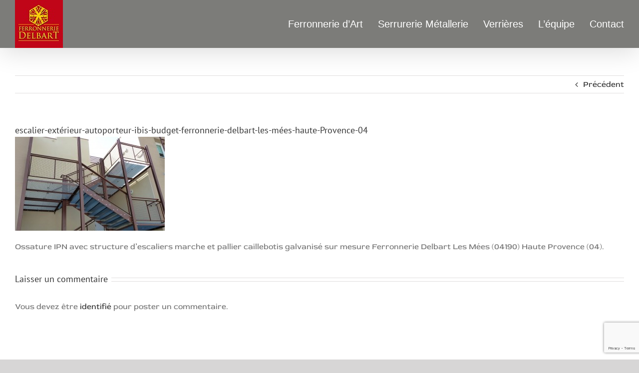

--- FILE ---
content_type: text/html; charset=UTF-8
request_url: https://delbart.fr/escalier-marche-galvanisee-ibis-budget/
body_size: 7382
content:
<!DOCTYPE html>
<html class="avada-html-layout-boxed avada-html-header-position-top" lang="fr-FR" prefix="og: http://ogp.me/ns# fb: http://ogp.me/ns/fb#">
<head>
	<meta http-equiv="X-UA-Compatible" content="IE=edge" />
	<meta http-equiv="Content-Type" content="text/html; charset=utf-8"/>
	<meta name="viewport" content="width=device-width, initial-scale=1" />
	<meta name='robots' content='index, follow, max-image-preview:large, max-snippet:-1, max-video-preview:-1' />
	<style>img:is([sizes="auto" i], [sizes^="auto," i]) { contain-intrinsic-size: 3000px 1500px }</style>
	
	<!-- This site is optimized with the Yoast SEO plugin v26.8 - https://yoast.com/product/yoast-seo-wordpress/ -->
	<title>escalier-extérieur-autoporteur-ibis-budget-ferronnerie-delbart-les-mées-haute-Provence-04 - Ferronnerie Delbart</title>
	<link rel="canonical" href="https://delbart.fr/escalier-marche-galvanisee-ibis-budget/" />
	<script type="application/ld+json" class="yoast-schema-graph">{"@context":"https://schema.org","@graph":[{"@type":"WebPage","@id":"https://delbart.fr/escalier-marche-galvanisee-ibis-budget/","url":"https://delbart.fr/escalier-marche-galvanisee-ibis-budget/","name":"escalier-extérieur-autoporteur-ibis-budget-ferronnerie-delbart-les-mées-haute-Provence-04 - Ferronnerie Delbart","isPartOf":{"@id":"https://delbart.fr/#website"},"primaryImageOfPage":{"@id":"https://delbart.fr/escalier-marche-galvanisee-ibis-budget/#primaryimage"},"image":{"@id":"https://delbart.fr/escalier-marche-galvanisee-ibis-budget/#primaryimage"},"thumbnailUrl":"https://delbart.fr/wp-content/uploads/2016/03/Escalier-marche-galvanisée-Ibis-budget..jpg","datePublished":"2016-10-30T17:21:39+00:00","dateModified":"2023-10-06T14:49:01+00:00","breadcrumb":{"@id":"https://delbart.fr/escalier-marche-galvanisee-ibis-budget/#breadcrumb"},"inLanguage":"fr-FR","potentialAction":[{"@type":"ReadAction","target":["https://delbart.fr/escalier-marche-galvanisee-ibis-budget/"]}]},{"@type":"ImageObject","inLanguage":"fr-FR","@id":"https://delbart.fr/escalier-marche-galvanisee-ibis-budget/#primaryimage","url":"https://delbart.fr/wp-content/uploads/2016/03/Escalier-marche-galvanisée-Ibis-budget..jpg","contentUrl":"https://delbart.fr/wp-content/uploads/2016/03/Escalier-marche-galvanisée-Ibis-budget..jpg","width":1100,"height":690,"caption":"Escalier mufti-quart tournant sur mesure grande largeur Ferronnerie Delbart (04190) Les Mées Haute Provence (04). Artisan ferronnier"},{"@type":"BreadcrumbList","@id":"https://delbart.fr/escalier-marche-galvanisee-ibis-budget/#breadcrumb","itemListElement":[{"@type":"ListItem","position":1,"name":"Accueil","item":"https://delbart.fr/"},{"@type":"ListItem","position":2,"name":"escalier-extérieur-autoporteur-ibis-budget-ferronnerie-delbart-les-mées-haute-Provence-04"}]},{"@type":"WebSite","@id":"https://delbart.fr/#website","url":"https://delbart.fr/","name":"Ferronnerie Delbart","description":"Ferronnerie, serrurerie, construction métallique","publisher":{"@id":"https://delbart.fr/#organization"},"potentialAction":[{"@type":"SearchAction","target":{"@type":"EntryPoint","urlTemplate":"https://delbart.fr/?s={search_term_string}"},"query-input":{"@type":"PropertyValueSpecification","valueRequired":true,"valueName":"search_term_string"}}],"inLanguage":"fr-FR"},{"@type":"Organization","@id":"https://delbart.fr/#organization","name":"Ferronnerie Delbart","url":"https://delbart.fr/","logo":{"@type":"ImageObject","inLanguage":"fr-FR","@id":"https://delbart.fr/#/schema/logo/image/","url":"https://delbart.fr/wp-content/uploads/2020/10/logo_carre-1.jpg","contentUrl":"https://delbart.fr/wp-content/uploads/2020/10/logo_carre-1.jpg","width":96,"height":96,"caption":"Ferronnerie Delbart"},"image":{"@id":"https://delbart.fr/#/schema/logo/image/"}}]}</script>
	<!-- / Yoast SEO plugin. -->


<link rel='dns-prefetch' href='//secure.gravatar.com' />
<link rel='dns-prefetch' href='//stats.wp.com' />
<link rel='dns-prefetch' href='//v0.wordpress.com' />
<link rel='preconnect' href='//c0.wp.com' />
<link rel="alternate" type="application/rss+xml" title="Ferronnerie Delbart &raquo; Flux" href="https://delbart.fr/feed/" />
<link rel="alternate" type="application/rss+xml" title="Ferronnerie Delbart &raquo; Flux des commentaires" href="https://delbart.fr/comments/feed/" />
					<link rel="shortcut icon" href="https://delbart.fr/wp-content/uploads/2016/03/favicon-16x16.png" type="image/x-icon" />
		
					<!-- Apple Touch Icon -->
			<link rel="apple-touch-icon" sizes="180x180" href="https://delbart.fr/wp-content/uploads/2016/03/apple-touch-icon-114x114.png">
		
					<!-- Android Icon -->
			<link rel="icon" sizes="192x192" href="https://delbart.fr/wp-content/uploads/2016/03/apple-touch-icon-57x57.png">
		
					<!-- MS Edge Icon -->
			<meta name="msapplication-TileImage" content="https://delbart.fr/wp-content/uploads/2016/03/apple-touch-icon-72x72.png">
				<link rel="alternate" type="application/rss+xml" title="Ferronnerie Delbart &raquo; escalier-extérieur-autoporteur-ibis-budget-ferronnerie-delbart-les-mées-haute-Provence-04 Flux des commentaires" href="https://delbart.fr/feed/?attachment_id=1754" />
					<meta name="description" content="Ossature IPN avec structure d&#039;escaliers marche et pallier caillebotis galvanisé sur mesure Ferronnerie Delbart Les Mées (04190) Haute Provence (04)."/>
				
		<meta property="og:locale" content="fr_FR"/>
		<meta property="og:type" content="article"/>
		<meta property="og:site_name" content="Ferronnerie Delbart"/>
		<meta property="og:title" content="escalier-extérieur-autoporteur-ibis-budget-ferronnerie-delbart-les-mées-haute-Provence-04 - Ferronnerie Delbart"/>
				<meta property="og:description" content="Ossature IPN avec structure d&#039;escaliers marche et pallier caillebotis galvanisé sur mesure Ferronnerie Delbart Les Mées (04190) Haute Provence (04)."/>
				<meta property="og:url" content="https://delbart.fr/escalier-marche-galvanisee-ibis-budget/"/>
													<meta property="article:modified_time" content="2023-10-06T14:49:01+01:00"/>
											<meta property="og:image" content="https://delbart.fr/wp-content/uploads/2020/10/logo_carre-1.jpg"/>
		<meta property="og:image:width" content="96"/>
		<meta property="og:image:height" content="96"/>
		<meta property="og:image:type" content="image/jpeg"/>
				<link rel='stylesheet' id='mediaelement-css' href='https://c0.wp.com/c/6.8.3/wp-includes/js/mediaelement/mediaelementplayer-legacy.min.css' type='text/css' media='all' />
<link rel='stylesheet' id='wp-mediaelement-css' href='https://c0.wp.com/c/6.8.3/wp-includes/js/mediaelement/wp-mediaelement.min.css' type='text/css' media='all' />
<style id='jetpack-sharing-buttons-style-inline-css' type='text/css'>
.jetpack-sharing-buttons__services-list{display:flex;flex-direction:row;flex-wrap:wrap;gap:0;list-style-type:none;margin:5px;padding:0}.jetpack-sharing-buttons__services-list.has-small-icon-size{font-size:12px}.jetpack-sharing-buttons__services-list.has-normal-icon-size{font-size:16px}.jetpack-sharing-buttons__services-list.has-large-icon-size{font-size:24px}.jetpack-sharing-buttons__services-list.has-huge-icon-size{font-size:36px}@media print{.jetpack-sharing-buttons__services-list{display:none!important}}.editor-styles-wrapper .wp-block-jetpack-sharing-buttons{gap:0;padding-inline-start:0}ul.jetpack-sharing-buttons__services-list.has-background{padding:1.25em 2.375em}
</style>
<link rel='stylesheet' id='bsf-Defaults-css' href='https://delbart.fr/wp-content/uploads/smile_fonts/Defaults/Defaults.css?ver=3.21.0' type='text/css' media='all' />
<link rel='stylesheet' id='fusion-dynamic-css-css' href='https://delbart.fr/wp-content/uploads/fusion-styles/9774f0d84eaafd97868ebe1590d7fd67.min.css?ver=3.11.14' type='text/css' media='all' />
<script type="text/javascript" src="https://c0.wp.com/c/6.8.3/wp-includes/js/jquery/jquery.min.js" id="jquery-core-js"></script>
<script></script><link rel="https://api.w.org/" href="https://delbart.fr/wp-json/" /><link rel="alternate" title="JSON" type="application/json" href="https://delbart.fr/wp-json/wp/v2/media/1754" /><link rel="EditURI" type="application/rsd+xml" title="RSD" href="https://delbart.fr/xmlrpc.php?rsd" />
<meta name="generator" content="WordPress 6.8.3" />
<link rel='shortlink' href='https://wp.me/a6iErT-si' />
<link rel="alternate" title="oEmbed (JSON)" type="application/json+oembed" href="https://delbart.fr/wp-json/oembed/1.0/embed?url=https%3A%2F%2Fdelbart.fr%2Fescalier-marche-galvanisee-ibis-budget%2F" />
<link rel="alternate" title="oEmbed (XML)" type="text/xml+oembed" href="https://delbart.fr/wp-json/oembed/1.0/embed?url=https%3A%2F%2Fdelbart.fr%2Fescalier-marche-galvanisee-ibis-budget%2F&#038;format=xml" />
<meta name="ti-site-data" content="eyJyIjoiMTowITc6MCEzMDowIiwibyI6Imh0dHBzOlwvXC9kZWxiYXJ0LmZyXC93cC1hZG1pblwvYWRtaW4tYWpheC5waHA/YWN0aW9uPXRpX29ubGluZV91c2Vyc19nb29nbGUmYW1wO3A9JTJGZXNjYWxpZXItbWFyY2hlLWdhbHZhbmlzZWUtaWJpcy1idWRnZXQlMkYmYW1wO193cG5vbmNlPTI1MDhhMWFiNzYifQ==" />	<style>img#wpstats{display:none}</style>
		<style type="text/css" id="css-fb-visibility">@media screen and (max-width: 640px){.fusion-no-small-visibility{display:none !important;}body .sm-text-align-center{text-align:center !important;}body .sm-text-align-left{text-align:left !important;}body .sm-text-align-right{text-align:right !important;}body .sm-flex-align-center{justify-content:center !important;}body .sm-flex-align-flex-start{justify-content:flex-start !important;}body .sm-flex-align-flex-end{justify-content:flex-end !important;}body .sm-mx-auto{margin-left:auto !important;margin-right:auto !important;}body .sm-ml-auto{margin-left:auto !important;}body .sm-mr-auto{margin-right:auto !important;}body .fusion-absolute-position-small{position:absolute;top:auto;width:100%;}.awb-sticky.awb-sticky-small{ position: sticky; top: var(--awb-sticky-offset,0); }}@media screen and (min-width: 641px) and (max-width: 1024px){.fusion-no-medium-visibility{display:none !important;}body .md-text-align-center{text-align:center !important;}body .md-text-align-left{text-align:left !important;}body .md-text-align-right{text-align:right !important;}body .md-flex-align-center{justify-content:center !important;}body .md-flex-align-flex-start{justify-content:flex-start !important;}body .md-flex-align-flex-end{justify-content:flex-end !important;}body .md-mx-auto{margin-left:auto !important;margin-right:auto !important;}body .md-ml-auto{margin-left:auto !important;}body .md-mr-auto{margin-right:auto !important;}body .fusion-absolute-position-medium{position:absolute;top:auto;width:100%;}.awb-sticky.awb-sticky-medium{ position: sticky; top: var(--awb-sticky-offset,0); }}@media screen and (min-width: 1025px){.fusion-no-large-visibility{display:none !important;}body .lg-text-align-center{text-align:center !important;}body .lg-text-align-left{text-align:left !important;}body .lg-text-align-right{text-align:right !important;}body .lg-flex-align-center{justify-content:center !important;}body .lg-flex-align-flex-start{justify-content:flex-start !important;}body .lg-flex-align-flex-end{justify-content:flex-end !important;}body .lg-mx-auto{margin-left:auto !important;margin-right:auto !important;}body .lg-ml-auto{margin-left:auto !important;}body .lg-mr-auto{margin-right:auto !important;}body .fusion-absolute-position-large{position:absolute;top:auto;width:100%;}.awb-sticky.awb-sticky-large{ position: sticky; top: var(--awb-sticky-offset,0); }}</style><meta name="generator" content="Powered by WPBakery Page Builder - drag and drop page builder for WordPress."/>

<!-- Jetpack Open Graph Tags -->
<meta property="og:type" content="article" />
<meta property="og:title" content="escalier-extérieur-autoporteur-ibis-budget-ferronnerie-delbart-les-mées-haute-Provence-04" />
<meta property="og:url" content="https://delbart.fr/escalier-marche-galvanisee-ibis-budget/" />
<meta property="og:description" content="Escalier mufti-quart tournant sur mesure grande largeur Ferronnerie Delbart (04190) Les Mées Haute Provence (04). Artisan ferronnier" />
<meta property="article:published_time" content="2016-10-30T17:21:39+00:00" />
<meta property="article:modified_time" content="2023-10-06T14:49:01+00:00" />
<meta property="og:site_name" content="Ferronnerie Delbart" />
<meta property="og:image" content="https://delbart.fr/wp-content/uploads/2016/03/Escalier-marche-galvanisée-Ibis-budget..jpg" />
<meta property="og:image:alt" content="Structure métallique supportant un escalier sur mesure" />
<meta property="og:locale" content="fr_FR" />
<meta name="twitter:text:title" content="escalier-extérieur-autoporteur-ibis-budget-ferronnerie-delbart-les-mées-haute-Provence-04" />
<meta name="twitter:image" content="https://delbart.fr/wp-content/uploads/2016/03/Escalier-marche-galvanisée-Ibis-budget..jpg?w=640" />
<meta name="twitter:image:alt" content="Structure métallique supportant un escalier sur mesure" />
<meta name="twitter:card" content="summary_large_image" />

<!-- End Jetpack Open Graph Tags -->
		<script type="text/javascript">
			var doc = document.documentElement;
			doc.setAttribute( 'data-useragent', navigator.userAgent );
		</script>
		<noscript><style> .wpb_animate_when_almost_visible { opacity: 1; }</style></noscript>
	</head>

<body class="attachment wp-singular attachment-template-default single single-attachment postid-1754 attachmentid-1754 attachment-jpeg wp-theme-Avada awb-no-sidebars fusion-image-hovers fusion-pagination-sizing fusion-button_type-flat fusion-button_span-no fusion-button_gradient-linear avada-image-rollover-circle-yes avada-image-rollover-no fusion-has-button-gradient wpb-js-composer js-comp-ver-8.5 vc_responsive fusion-body ltr fusion-sticky-header no-tablet-sticky-header no-mobile-sticky-header no-mobile-slidingbar fusion-disable-outline fusion-sub-menu-fade mobile-logo-pos-left layout-boxed-mode avada-has-boxed-modal-shadow-none layout-scroll-offset-full avada-has-zero-margin-offset-top fusion-top-header menu-text-align-center mobile-menu-design-classic fusion-show-pagination-text fusion-header-layout-v1 avada-responsive avada-footer-fx-none avada-menu-highlight-style-bar fusion-search-form-classic fusion-main-menu-search-overlay fusion-avatar-square avada-sticky-shrinkage avada-dropdown-styles avada-blog-layout-grid avada-blog-archive-layout-large avada-header-shadow-yes avada-menu-icon-position-left avada-has-megamenu-shadow avada-has-mainmenu-dropdown-divider avada-has-breadcrumb-mobile-hidden avada-has-titlebar-hide avada-has-pagination-padding avada-flyout-menu-direction-fade avada-ec-views-v1" data-awb-post-id="1754">
		<a class="skip-link screen-reader-text" href="#content">Passer au contenu</a>

	<div id="boxed-wrapper">
							
		<div id="wrapper" class="fusion-wrapper">
			<div id="home" style="position:relative;top:-1px;"></div>
							
					
			<header class="fusion-header-wrapper fusion-header-shadow">
				<div class="fusion-header-v1 fusion-logo-alignment fusion-logo-left fusion-sticky-menu- fusion-sticky-logo- fusion-mobile-logo-  fusion-mobile-menu-design-classic">
					<div class="fusion-header-sticky-height"></div>
<div class="fusion-header">
	<div class="fusion-row">
					<div class="fusion-logo" data-margin-top="0px" data-margin-bottom="0px" data-margin-left="0px" data-margin-right="0px">
			<a class="fusion-logo-link"  href="https://delbart.fr/" >

						<!-- standard logo -->
			<img src="https://delbart.fr/wp-content/uploads/2020/10/logo_carre-1.jpg" srcset="https://delbart.fr/wp-content/uploads/2020/10/logo_carre-1.jpg 1x" width="96" height="96" alt="Ferronnerie Delbart Logo" data-retina_logo_url="" class="fusion-standard-logo" />

			
					</a>
		</div>		<nav class="fusion-main-menu" aria-label="Menu principal"><div class="fusion-overlay-search">		<form role="search" class="searchform fusion-search-form  fusion-live-search fusion-search-form-classic" method="get" action="https://delbart.fr/">
			<div class="fusion-search-form-content">

				
				<div class="fusion-search-field search-field">
					<label><span class="screen-reader-text">Rechercher:</span>
													<input type="search" class="s fusion-live-search-input" name="s" id="fusion-live-search-input-0" autocomplete="off" placeholder="Rechercher..." required aria-required="true" aria-label="Rechercher..."/>
											</label>
				</div>
				<div class="fusion-search-button search-button">
					<input type="submit" class="fusion-search-submit searchsubmit" aria-label="Recherche" value="&#xf002;" />
										<div class="fusion-slider-loading"></div>
									</div>

				
			</div>


							<div class="fusion-search-results-wrapper"><div class="fusion-search-results"></div></div>
			
		</form>
		<div class="fusion-search-spacer"></div><a href="#" role="button" aria-label="Fermer la recherche" class="fusion-close-search"></a></div><ul id="menu-menu-1" class="fusion-menu"><li  id="menu-item-2329"  class="menu-item menu-item-type-custom menu-item-object-custom menu-item-has-children menu-item-2329 fusion-dropdown-menu"  data-item-id="2329"><a  href="#" class="fusion-bar-highlight"><span class="menu-text">Ferronnerie d&rsquo;Art</span></a><ul class="sub-menu"><li  id="menu-item-3089"  class="menu-item menu-item-type-custom menu-item-object-custom menu-item-home menu-item-3089 fusion-dropdown-submenu" ><a  href="https://delbart.fr/#ferronerie" class="fusion-bar-highlight"><span>Présentation</span></a></li><li  id="menu-item-3078"  class="menu-item menu-item-type-custom menu-item-object-custom menu-item-home menu-item-3078 fusion-dropdown-submenu" ><a  href="https://delbart.fr/#portail" class="fusion-bar-highlight"><span>Portail</span></a></li><li  id="menu-item-3079"  class="menu-item menu-item-type-custom menu-item-object-custom menu-item-home menu-item-3079 fusion-dropdown-submenu" ><a  href="https://delbart.fr/#treille" class="fusion-bar-highlight"><span>Treille</span></a></li></ul></li><li  id="menu-item-4901"  class="menu-item menu-item-type-custom menu-item-object-custom menu-item-has-children menu-item-4901 fusion-dropdown-menu"  data-item-id="4901"><a  href="#" class="fusion-bar-highlight"><span class="menu-text">Serrurerie Métallerie</span></a><ul class="sub-menu"><li  id="menu-item-3081"  class="menu-item menu-item-type-custom menu-item-object-custom menu-item-3081 fusion-dropdown-submenu" ><a  href="https://delbart.fr/serrurerie-metallerie/#serrurerie" class="fusion-bar-highlight"><span>Présentation</span></a></li><li  id="menu-item-3082"  class="menu-item menu-item-type-custom menu-item-object-custom menu-item-3082 fusion-dropdown-submenu" ><a  href="https://delbart.fr/serrurerie-metallerie/#escalier" class="fusion-bar-highlight"><span>Escalier</span></a></li><li  id="menu-item-3083"  class="menu-item menu-item-type-custom menu-item-object-custom menu-item-3083 fusion-dropdown-submenu" ><a  href="https://delbart.fr/serrurerie-metallerie/#rampe" class="fusion-bar-highlight"><span>Rampe</span></a></li></ul></li><li  id="menu-item-4890"  class="menu-item menu-item-type-post_type menu-item-object-page menu-item-4890"  data-item-id="4890"><a  href="https://delbart.fr/verrieres/" class="fusion-bar-highlight"><span class="menu-text">Verrières</span></a></li><li  id="menu-item-4883"  class="menu-item menu-item-type-post_type menu-item-object-page menu-item-4883"  data-item-id="4883"><a  href="https://delbart.fr/lequipe/" class="fusion-bar-highlight"><span class="menu-text">L’équipe</span></a></li><li  id="menu-item-4877"  class="menu-item menu-item-type-post_type menu-item-object-page menu-item-4877"  data-item-id="4877"><a  href="https://delbart.fr/contact/" class="fusion-bar-highlight"><span class="menu-text">Contact</span></a></li></ul></nav>
<nav class="fusion-mobile-nav-holder fusion-mobile-menu-text-align-left" aria-label="Menu principal mobile"></nav>

					</div>
</div>
				</div>
				<div class="fusion-clearfix"></div>
			</header>
								
							<div id="sliders-container" class="fusion-slider-visibility">
					</div>
				
					
							
			
						<main id="main" class="clearfix ">
				<div class="fusion-row" style="">

<section id="content" style="">
			<div class="single-navigation clearfix">
			<a href="https://delbart.fr/escalier-marche-galvanisee-ibis-budget/" rel="prev">Précédent</a>					</div>
	
					<article id="post-1754" class="post post-1754 attachment type-attachment status-inherit hentry">
						
				
															<h1 class="entry-title fusion-post-title">escalier-extérieur-autoporteur-ibis-budget-ferronnerie-delbart-les-mées-haute-Provence-04</h1>										<div class="post-content">
				<p class="attachment"><a data-rel="iLightbox[postimages]" data-title="" data-caption="" href='https://delbart.fr/wp-content/uploads/2016/03/Escalier-marche-galvanisée-Ibis-budget..jpg'><img fetchpriority="high" decoding="async" width="300" height="188" src="https://delbart.fr/wp-content/uploads/2016/03/Escalier-marche-galvanisée-Ibis-budget.-300x188.jpg" class="attachment-medium size-medium" alt="Structure métallique supportant un escalier sur mesure" srcset="https://delbart.fr/wp-content/uploads/2016/03/Escalier-marche-galvanisée-Ibis-budget.-200x125.jpg 200w, https://delbart.fr/wp-content/uploads/2016/03/Escalier-marche-galvanisée-Ibis-budget.-300x188.jpg 300w, https://delbart.fr/wp-content/uploads/2016/03/Escalier-marche-galvanisée-Ibis-budget.-320x202.jpg 320w, https://delbart.fr/wp-content/uploads/2016/03/Escalier-marche-galvanisée-Ibis-budget.-400x251.jpg 400w, https://delbart.fr/wp-content/uploads/2016/03/Escalier-marche-galvanisée-Ibis-budget.-600x376.jpg 600w, https://delbart.fr/wp-content/uploads/2016/03/Escalier-marche-galvanisée-Ibis-budget.-700x441.jpg 700w, https://delbart.fr/wp-content/uploads/2016/03/Escalier-marche-galvanisée-Ibis-budget.-768x482.jpg 768w, https://delbart.fr/wp-content/uploads/2016/03/Escalier-marche-galvanisée-Ibis-budget.-800x502.jpg 800w, https://delbart.fr/wp-content/uploads/2016/03/Escalier-marche-galvanisée-Ibis-budget.-1024x642.jpg 1024w, https://delbart.fr/wp-content/uploads/2016/03/Escalier-marche-galvanisée-Ibis-budget..jpg 1100w" sizes="(max-width: 300px) 100vw, 300px" /></a></p>
<p>Ossature IPN avec structure d&rsquo;escaliers marche et pallier caillebotis galvanisé sur mesure Ferronnerie Delbart Les Mées (04190) Haute Provence (04).</p>
							</div>

												<span class="vcard rich-snippet-hidden"><span class="fn"><a href="https://delbart.fr/author/adminoc/" title="Articles par adminoc" rel="author">adminoc</a></span></span><span class="updated rich-snippet-hidden">2023-10-06T16:49:01+02:00</span>																								
													


		<div id="respond" class="comment-respond">
		<h2 id="reply-title" class="comment-reply-title">Laisser un commentaire <small><a rel="nofollow" id="cancel-comment-reply-link" href="/escalier-marche-galvanisee-ibis-budget/#respond" style="display:none;">Annuler la réponse</a></small></h2><p class="must-log-in">Vous devez être <a href="https://delbart.fr/wp-login.php?redirect_to=https%3A%2F%2Fdelbart.fr%2Fescalier-marche-galvanisee-ibis-budget%2F">identifié</a>  pour poster un commentaire.</p>	</div><!-- #respond -->
														</article>
	</section>
						
					</div>  <!-- fusion-row -->
				</main>  <!-- #main -->
				
				
								
					
		<div class="fusion-footer">
				
	
	<footer id="footer" class="fusion-footer-copyright-area">
		<div class="fusion-row">
			<div class="fusion-copyright-content">

				<div class="fusion-copyright-notice">
		<div>
		<a href="http://www.delbart.fr/mentions-legales/" title="A">Tous droits réservés - Reproduction interdite sans autorisation - Mentions Légales - Conditions générales de vente</a>	</div>
</div>

			</div> <!-- fusion-fusion-copyright-content -->
		</div> <!-- fusion-row -->
	</footer> <!-- #footer -->
		</div> <!-- fusion-footer -->

		
																</div> <!-- wrapper -->
		</div> <!-- #boxed-wrapper -->
					
							<a class="fusion-one-page-text-link fusion-page-load-link" tabindex="-1" href="#" aria-hidden="true">Page load link</a>

		<div class="avada-footer-scripts">
			<script type="speculationrules">
{"prefetch":[{"source":"document","where":{"and":[{"href_matches":"\/*"},{"not":{"href_matches":["\/wp-*.php","\/wp-admin\/*","\/wp-content\/uploads\/*","\/wp-content\/*","\/wp-content\/plugins\/*","\/wp-content\/themes\/Avada\/*","\/*\\?(.+)"]}},{"not":{"selector_matches":"a[rel~=\"nofollow\"]"}},{"not":{"selector_matches":".no-prefetch, .no-prefetch a"}}]},"eagerness":"conservative"}]}
</script>
<script type="text/javascript" src="https://c0.wp.com/c/6.8.3/wp-includes/js/dist/hooks.min.js" id="wp-hooks-js"></script>
<script type="text/javascript" src="https://c0.wp.com/c/6.8.3/wp-includes/js/dist/i18n.min.js" id="wp-i18n-js"></script>
<script type="text/javascript" id="wp-i18n-js-after">
/* <![CDATA[ */
wp.i18n.setLocaleData( { 'text direction\u0004ltr': [ 'ltr' ] } );
/* ]]> */
</script>
<script type="text/javascript" src="https://delbart.fr/wp-content/plugins/contact-form-7/includes/swv/js/index.js?ver=6.1.4" id="swv-js"></script>
<script type="text/javascript" id="contact-form-7-js-translations">
/* <![CDATA[ */
( function( domain, translations ) {
	var localeData = translations.locale_data[ domain ] || translations.locale_data.messages;
	localeData[""].domain = domain;
	wp.i18n.setLocaleData( localeData, domain );
} )( "contact-form-7", {"translation-revision-date":"2025-02-06 12:02:14+0000","generator":"GlotPress\/4.0.1","domain":"messages","locale_data":{"messages":{"":{"domain":"messages","plural-forms":"nplurals=2; plural=n > 1;","lang":"fr"},"This contact form is placed in the wrong place.":["Ce formulaire de contact est plac\u00e9 dans un mauvais endroit."],"Error:":["Erreur\u00a0:"]}},"comment":{"reference":"includes\/js\/index.js"}} );
/* ]]> */
</script>
<script type="text/javascript" id="contact-form-7-js-before">
/* <![CDATA[ */
var wpcf7 = {
    "api": {
        "root": "https:\/\/delbart.fr\/wp-json\/",
        "namespace": "contact-form-7\/v1"
    },
    "cached": 1
};
/* ]]> */
</script>
<script type="text/javascript" src="https://delbart.fr/wp-content/plugins/contact-form-7/includes/js/index.js?ver=6.1.4" id="contact-form-7-js"></script>
<script type="text/javascript" src="https://c0.wp.com/c/6.8.3/wp-includes/js/comment-reply.min.js" id="comment-reply-js" async="async" data-wp-strategy="async"></script>
<script type="text/javascript" src="https://www.google.com/recaptcha/api.js?render=6LdbUMEUAAAAANDrJeYcr7fYpEEO0kZURKh1m_t_&amp;ver=3.0" id="google-recaptcha-js"></script>
<script type="text/javascript" src="https://c0.wp.com/c/6.8.3/wp-includes/js/dist/vendor/wp-polyfill.min.js" id="wp-polyfill-js"></script>
<script type="text/javascript" id="wpcf7-recaptcha-js-before">
/* <![CDATA[ */
var wpcf7_recaptcha = {
    "sitekey": "6LdbUMEUAAAAANDrJeYcr7fYpEEO0kZURKh1m_t_",
    "actions": {
        "homepage": "homepage",
        "contactform": "contactform"
    }
};
/* ]]> */
</script>
<script type="text/javascript" src="https://delbart.fr/wp-content/plugins/contact-form-7/modules/recaptcha/index.js?ver=6.1.4" id="wpcf7-recaptcha-js"></script>
<script type="text/javascript" id="jetpack-stats-js-before">
/* <![CDATA[ */
_stq = window._stq || [];
_stq.push([ "view", {"v":"ext","blog":"93103409","post":"1754","tz":"1","srv":"delbart.fr","j":"1:15.4"} ]);
_stq.push([ "clickTrackerInit", "93103409", "1754" ]);
/* ]]> */
</script>
<script type="text/javascript" src="https://stats.wp.com/e-202604.js" id="jetpack-stats-js" defer="defer" data-wp-strategy="defer"></script>
<script type="text/javascript" src="https://delbart.fr/wp-content/uploads/fusion-scripts/46af24e13c5fdf9edf387f8d45fba7b5.min.js?ver=3.11.14" id="fusion-scripts-js"></script>
<script></script>		</div>

			<section class="to-top-container to-top-right" aria-labelledby="awb-to-top-label">
		<a href="#" id="toTop" class="fusion-top-top-link">
			<span id="awb-to-top-label" class="screen-reader-text">Aller en haut</span>

					</a>
	</section>
		</body>
</html>

<!-- Dynamic page generated in 0.714 seconds. -->
<!-- Cached page generated by WP-Super-Cache on 2026-01-21 05:29:24 -->

<!-- super cache -->

--- FILE ---
content_type: text/html; charset=utf-8
request_url: https://www.google.com/recaptcha/api2/anchor?ar=1&k=6LdbUMEUAAAAANDrJeYcr7fYpEEO0kZURKh1m_t_&co=aHR0cHM6Ly9kZWxiYXJ0LmZyOjQ0Mw..&hl=en&v=PoyoqOPhxBO7pBk68S4YbpHZ&size=invisible&anchor-ms=20000&execute-ms=30000&cb=7dedf5jz73xg
body_size: 48681
content:
<!DOCTYPE HTML><html dir="ltr" lang="en"><head><meta http-equiv="Content-Type" content="text/html; charset=UTF-8">
<meta http-equiv="X-UA-Compatible" content="IE=edge">
<title>reCAPTCHA</title>
<style type="text/css">
/* cyrillic-ext */
@font-face {
  font-family: 'Roboto';
  font-style: normal;
  font-weight: 400;
  font-stretch: 100%;
  src: url(//fonts.gstatic.com/s/roboto/v48/KFO7CnqEu92Fr1ME7kSn66aGLdTylUAMa3GUBHMdazTgWw.woff2) format('woff2');
  unicode-range: U+0460-052F, U+1C80-1C8A, U+20B4, U+2DE0-2DFF, U+A640-A69F, U+FE2E-FE2F;
}
/* cyrillic */
@font-face {
  font-family: 'Roboto';
  font-style: normal;
  font-weight: 400;
  font-stretch: 100%;
  src: url(//fonts.gstatic.com/s/roboto/v48/KFO7CnqEu92Fr1ME7kSn66aGLdTylUAMa3iUBHMdazTgWw.woff2) format('woff2');
  unicode-range: U+0301, U+0400-045F, U+0490-0491, U+04B0-04B1, U+2116;
}
/* greek-ext */
@font-face {
  font-family: 'Roboto';
  font-style: normal;
  font-weight: 400;
  font-stretch: 100%;
  src: url(//fonts.gstatic.com/s/roboto/v48/KFO7CnqEu92Fr1ME7kSn66aGLdTylUAMa3CUBHMdazTgWw.woff2) format('woff2');
  unicode-range: U+1F00-1FFF;
}
/* greek */
@font-face {
  font-family: 'Roboto';
  font-style: normal;
  font-weight: 400;
  font-stretch: 100%;
  src: url(//fonts.gstatic.com/s/roboto/v48/KFO7CnqEu92Fr1ME7kSn66aGLdTylUAMa3-UBHMdazTgWw.woff2) format('woff2');
  unicode-range: U+0370-0377, U+037A-037F, U+0384-038A, U+038C, U+038E-03A1, U+03A3-03FF;
}
/* math */
@font-face {
  font-family: 'Roboto';
  font-style: normal;
  font-weight: 400;
  font-stretch: 100%;
  src: url(//fonts.gstatic.com/s/roboto/v48/KFO7CnqEu92Fr1ME7kSn66aGLdTylUAMawCUBHMdazTgWw.woff2) format('woff2');
  unicode-range: U+0302-0303, U+0305, U+0307-0308, U+0310, U+0312, U+0315, U+031A, U+0326-0327, U+032C, U+032F-0330, U+0332-0333, U+0338, U+033A, U+0346, U+034D, U+0391-03A1, U+03A3-03A9, U+03B1-03C9, U+03D1, U+03D5-03D6, U+03F0-03F1, U+03F4-03F5, U+2016-2017, U+2034-2038, U+203C, U+2040, U+2043, U+2047, U+2050, U+2057, U+205F, U+2070-2071, U+2074-208E, U+2090-209C, U+20D0-20DC, U+20E1, U+20E5-20EF, U+2100-2112, U+2114-2115, U+2117-2121, U+2123-214F, U+2190, U+2192, U+2194-21AE, U+21B0-21E5, U+21F1-21F2, U+21F4-2211, U+2213-2214, U+2216-22FF, U+2308-230B, U+2310, U+2319, U+231C-2321, U+2336-237A, U+237C, U+2395, U+239B-23B7, U+23D0, U+23DC-23E1, U+2474-2475, U+25AF, U+25B3, U+25B7, U+25BD, U+25C1, U+25CA, U+25CC, U+25FB, U+266D-266F, U+27C0-27FF, U+2900-2AFF, U+2B0E-2B11, U+2B30-2B4C, U+2BFE, U+3030, U+FF5B, U+FF5D, U+1D400-1D7FF, U+1EE00-1EEFF;
}
/* symbols */
@font-face {
  font-family: 'Roboto';
  font-style: normal;
  font-weight: 400;
  font-stretch: 100%;
  src: url(//fonts.gstatic.com/s/roboto/v48/KFO7CnqEu92Fr1ME7kSn66aGLdTylUAMaxKUBHMdazTgWw.woff2) format('woff2');
  unicode-range: U+0001-000C, U+000E-001F, U+007F-009F, U+20DD-20E0, U+20E2-20E4, U+2150-218F, U+2190, U+2192, U+2194-2199, U+21AF, U+21E6-21F0, U+21F3, U+2218-2219, U+2299, U+22C4-22C6, U+2300-243F, U+2440-244A, U+2460-24FF, U+25A0-27BF, U+2800-28FF, U+2921-2922, U+2981, U+29BF, U+29EB, U+2B00-2BFF, U+4DC0-4DFF, U+FFF9-FFFB, U+10140-1018E, U+10190-1019C, U+101A0, U+101D0-101FD, U+102E0-102FB, U+10E60-10E7E, U+1D2C0-1D2D3, U+1D2E0-1D37F, U+1F000-1F0FF, U+1F100-1F1AD, U+1F1E6-1F1FF, U+1F30D-1F30F, U+1F315, U+1F31C, U+1F31E, U+1F320-1F32C, U+1F336, U+1F378, U+1F37D, U+1F382, U+1F393-1F39F, U+1F3A7-1F3A8, U+1F3AC-1F3AF, U+1F3C2, U+1F3C4-1F3C6, U+1F3CA-1F3CE, U+1F3D4-1F3E0, U+1F3ED, U+1F3F1-1F3F3, U+1F3F5-1F3F7, U+1F408, U+1F415, U+1F41F, U+1F426, U+1F43F, U+1F441-1F442, U+1F444, U+1F446-1F449, U+1F44C-1F44E, U+1F453, U+1F46A, U+1F47D, U+1F4A3, U+1F4B0, U+1F4B3, U+1F4B9, U+1F4BB, U+1F4BF, U+1F4C8-1F4CB, U+1F4D6, U+1F4DA, U+1F4DF, U+1F4E3-1F4E6, U+1F4EA-1F4ED, U+1F4F7, U+1F4F9-1F4FB, U+1F4FD-1F4FE, U+1F503, U+1F507-1F50B, U+1F50D, U+1F512-1F513, U+1F53E-1F54A, U+1F54F-1F5FA, U+1F610, U+1F650-1F67F, U+1F687, U+1F68D, U+1F691, U+1F694, U+1F698, U+1F6AD, U+1F6B2, U+1F6B9-1F6BA, U+1F6BC, U+1F6C6-1F6CF, U+1F6D3-1F6D7, U+1F6E0-1F6EA, U+1F6F0-1F6F3, U+1F6F7-1F6FC, U+1F700-1F7FF, U+1F800-1F80B, U+1F810-1F847, U+1F850-1F859, U+1F860-1F887, U+1F890-1F8AD, U+1F8B0-1F8BB, U+1F8C0-1F8C1, U+1F900-1F90B, U+1F93B, U+1F946, U+1F984, U+1F996, U+1F9E9, U+1FA00-1FA6F, U+1FA70-1FA7C, U+1FA80-1FA89, U+1FA8F-1FAC6, U+1FACE-1FADC, U+1FADF-1FAE9, U+1FAF0-1FAF8, U+1FB00-1FBFF;
}
/* vietnamese */
@font-face {
  font-family: 'Roboto';
  font-style: normal;
  font-weight: 400;
  font-stretch: 100%;
  src: url(//fonts.gstatic.com/s/roboto/v48/KFO7CnqEu92Fr1ME7kSn66aGLdTylUAMa3OUBHMdazTgWw.woff2) format('woff2');
  unicode-range: U+0102-0103, U+0110-0111, U+0128-0129, U+0168-0169, U+01A0-01A1, U+01AF-01B0, U+0300-0301, U+0303-0304, U+0308-0309, U+0323, U+0329, U+1EA0-1EF9, U+20AB;
}
/* latin-ext */
@font-face {
  font-family: 'Roboto';
  font-style: normal;
  font-weight: 400;
  font-stretch: 100%;
  src: url(//fonts.gstatic.com/s/roboto/v48/KFO7CnqEu92Fr1ME7kSn66aGLdTylUAMa3KUBHMdazTgWw.woff2) format('woff2');
  unicode-range: U+0100-02BA, U+02BD-02C5, U+02C7-02CC, U+02CE-02D7, U+02DD-02FF, U+0304, U+0308, U+0329, U+1D00-1DBF, U+1E00-1E9F, U+1EF2-1EFF, U+2020, U+20A0-20AB, U+20AD-20C0, U+2113, U+2C60-2C7F, U+A720-A7FF;
}
/* latin */
@font-face {
  font-family: 'Roboto';
  font-style: normal;
  font-weight: 400;
  font-stretch: 100%;
  src: url(//fonts.gstatic.com/s/roboto/v48/KFO7CnqEu92Fr1ME7kSn66aGLdTylUAMa3yUBHMdazQ.woff2) format('woff2');
  unicode-range: U+0000-00FF, U+0131, U+0152-0153, U+02BB-02BC, U+02C6, U+02DA, U+02DC, U+0304, U+0308, U+0329, U+2000-206F, U+20AC, U+2122, U+2191, U+2193, U+2212, U+2215, U+FEFF, U+FFFD;
}
/* cyrillic-ext */
@font-face {
  font-family: 'Roboto';
  font-style: normal;
  font-weight: 500;
  font-stretch: 100%;
  src: url(//fonts.gstatic.com/s/roboto/v48/KFO7CnqEu92Fr1ME7kSn66aGLdTylUAMa3GUBHMdazTgWw.woff2) format('woff2');
  unicode-range: U+0460-052F, U+1C80-1C8A, U+20B4, U+2DE0-2DFF, U+A640-A69F, U+FE2E-FE2F;
}
/* cyrillic */
@font-face {
  font-family: 'Roboto';
  font-style: normal;
  font-weight: 500;
  font-stretch: 100%;
  src: url(//fonts.gstatic.com/s/roboto/v48/KFO7CnqEu92Fr1ME7kSn66aGLdTylUAMa3iUBHMdazTgWw.woff2) format('woff2');
  unicode-range: U+0301, U+0400-045F, U+0490-0491, U+04B0-04B1, U+2116;
}
/* greek-ext */
@font-face {
  font-family: 'Roboto';
  font-style: normal;
  font-weight: 500;
  font-stretch: 100%;
  src: url(//fonts.gstatic.com/s/roboto/v48/KFO7CnqEu92Fr1ME7kSn66aGLdTylUAMa3CUBHMdazTgWw.woff2) format('woff2');
  unicode-range: U+1F00-1FFF;
}
/* greek */
@font-face {
  font-family: 'Roboto';
  font-style: normal;
  font-weight: 500;
  font-stretch: 100%;
  src: url(//fonts.gstatic.com/s/roboto/v48/KFO7CnqEu92Fr1ME7kSn66aGLdTylUAMa3-UBHMdazTgWw.woff2) format('woff2');
  unicode-range: U+0370-0377, U+037A-037F, U+0384-038A, U+038C, U+038E-03A1, U+03A3-03FF;
}
/* math */
@font-face {
  font-family: 'Roboto';
  font-style: normal;
  font-weight: 500;
  font-stretch: 100%;
  src: url(//fonts.gstatic.com/s/roboto/v48/KFO7CnqEu92Fr1ME7kSn66aGLdTylUAMawCUBHMdazTgWw.woff2) format('woff2');
  unicode-range: U+0302-0303, U+0305, U+0307-0308, U+0310, U+0312, U+0315, U+031A, U+0326-0327, U+032C, U+032F-0330, U+0332-0333, U+0338, U+033A, U+0346, U+034D, U+0391-03A1, U+03A3-03A9, U+03B1-03C9, U+03D1, U+03D5-03D6, U+03F0-03F1, U+03F4-03F5, U+2016-2017, U+2034-2038, U+203C, U+2040, U+2043, U+2047, U+2050, U+2057, U+205F, U+2070-2071, U+2074-208E, U+2090-209C, U+20D0-20DC, U+20E1, U+20E5-20EF, U+2100-2112, U+2114-2115, U+2117-2121, U+2123-214F, U+2190, U+2192, U+2194-21AE, U+21B0-21E5, U+21F1-21F2, U+21F4-2211, U+2213-2214, U+2216-22FF, U+2308-230B, U+2310, U+2319, U+231C-2321, U+2336-237A, U+237C, U+2395, U+239B-23B7, U+23D0, U+23DC-23E1, U+2474-2475, U+25AF, U+25B3, U+25B7, U+25BD, U+25C1, U+25CA, U+25CC, U+25FB, U+266D-266F, U+27C0-27FF, U+2900-2AFF, U+2B0E-2B11, U+2B30-2B4C, U+2BFE, U+3030, U+FF5B, U+FF5D, U+1D400-1D7FF, U+1EE00-1EEFF;
}
/* symbols */
@font-face {
  font-family: 'Roboto';
  font-style: normal;
  font-weight: 500;
  font-stretch: 100%;
  src: url(//fonts.gstatic.com/s/roboto/v48/KFO7CnqEu92Fr1ME7kSn66aGLdTylUAMaxKUBHMdazTgWw.woff2) format('woff2');
  unicode-range: U+0001-000C, U+000E-001F, U+007F-009F, U+20DD-20E0, U+20E2-20E4, U+2150-218F, U+2190, U+2192, U+2194-2199, U+21AF, U+21E6-21F0, U+21F3, U+2218-2219, U+2299, U+22C4-22C6, U+2300-243F, U+2440-244A, U+2460-24FF, U+25A0-27BF, U+2800-28FF, U+2921-2922, U+2981, U+29BF, U+29EB, U+2B00-2BFF, U+4DC0-4DFF, U+FFF9-FFFB, U+10140-1018E, U+10190-1019C, U+101A0, U+101D0-101FD, U+102E0-102FB, U+10E60-10E7E, U+1D2C0-1D2D3, U+1D2E0-1D37F, U+1F000-1F0FF, U+1F100-1F1AD, U+1F1E6-1F1FF, U+1F30D-1F30F, U+1F315, U+1F31C, U+1F31E, U+1F320-1F32C, U+1F336, U+1F378, U+1F37D, U+1F382, U+1F393-1F39F, U+1F3A7-1F3A8, U+1F3AC-1F3AF, U+1F3C2, U+1F3C4-1F3C6, U+1F3CA-1F3CE, U+1F3D4-1F3E0, U+1F3ED, U+1F3F1-1F3F3, U+1F3F5-1F3F7, U+1F408, U+1F415, U+1F41F, U+1F426, U+1F43F, U+1F441-1F442, U+1F444, U+1F446-1F449, U+1F44C-1F44E, U+1F453, U+1F46A, U+1F47D, U+1F4A3, U+1F4B0, U+1F4B3, U+1F4B9, U+1F4BB, U+1F4BF, U+1F4C8-1F4CB, U+1F4D6, U+1F4DA, U+1F4DF, U+1F4E3-1F4E6, U+1F4EA-1F4ED, U+1F4F7, U+1F4F9-1F4FB, U+1F4FD-1F4FE, U+1F503, U+1F507-1F50B, U+1F50D, U+1F512-1F513, U+1F53E-1F54A, U+1F54F-1F5FA, U+1F610, U+1F650-1F67F, U+1F687, U+1F68D, U+1F691, U+1F694, U+1F698, U+1F6AD, U+1F6B2, U+1F6B9-1F6BA, U+1F6BC, U+1F6C6-1F6CF, U+1F6D3-1F6D7, U+1F6E0-1F6EA, U+1F6F0-1F6F3, U+1F6F7-1F6FC, U+1F700-1F7FF, U+1F800-1F80B, U+1F810-1F847, U+1F850-1F859, U+1F860-1F887, U+1F890-1F8AD, U+1F8B0-1F8BB, U+1F8C0-1F8C1, U+1F900-1F90B, U+1F93B, U+1F946, U+1F984, U+1F996, U+1F9E9, U+1FA00-1FA6F, U+1FA70-1FA7C, U+1FA80-1FA89, U+1FA8F-1FAC6, U+1FACE-1FADC, U+1FADF-1FAE9, U+1FAF0-1FAF8, U+1FB00-1FBFF;
}
/* vietnamese */
@font-face {
  font-family: 'Roboto';
  font-style: normal;
  font-weight: 500;
  font-stretch: 100%;
  src: url(//fonts.gstatic.com/s/roboto/v48/KFO7CnqEu92Fr1ME7kSn66aGLdTylUAMa3OUBHMdazTgWw.woff2) format('woff2');
  unicode-range: U+0102-0103, U+0110-0111, U+0128-0129, U+0168-0169, U+01A0-01A1, U+01AF-01B0, U+0300-0301, U+0303-0304, U+0308-0309, U+0323, U+0329, U+1EA0-1EF9, U+20AB;
}
/* latin-ext */
@font-face {
  font-family: 'Roboto';
  font-style: normal;
  font-weight: 500;
  font-stretch: 100%;
  src: url(//fonts.gstatic.com/s/roboto/v48/KFO7CnqEu92Fr1ME7kSn66aGLdTylUAMa3KUBHMdazTgWw.woff2) format('woff2');
  unicode-range: U+0100-02BA, U+02BD-02C5, U+02C7-02CC, U+02CE-02D7, U+02DD-02FF, U+0304, U+0308, U+0329, U+1D00-1DBF, U+1E00-1E9F, U+1EF2-1EFF, U+2020, U+20A0-20AB, U+20AD-20C0, U+2113, U+2C60-2C7F, U+A720-A7FF;
}
/* latin */
@font-face {
  font-family: 'Roboto';
  font-style: normal;
  font-weight: 500;
  font-stretch: 100%;
  src: url(//fonts.gstatic.com/s/roboto/v48/KFO7CnqEu92Fr1ME7kSn66aGLdTylUAMa3yUBHMdazQ.woff2) format('woff2');
  unicode-range: U+0000-00FF, U+0131, U+0152-0153, U+02BB-02BC, U+02C6, U+02DA, U+02DC, U+0304, U+0308, U+0329, U+2000-206F, U+20AC, U+2122, U+2191, U+2193, U+2212, U+2215, U+FEFF, U+FFFD;
}
/* cyrillic-ext */
@font-face {
  font-family: 'Roboto';
  font-style: normal;
  font-weight: 900;
  font-stretch: 100%;
  src: url(//fonts.gstatic.com/s/roboto/v48/KFO7CnqEu92Fr1ME7kSn66aGLdTylUAMa3GUBHMdazTgWw.woff2) format('woff2');
  unicode-range: U+0460-052F, U+1C80-1C8A, U+20B4, U+2DE0-2DFF, U+A640-A69F, U+FE2E-FE2F;
}
/* cyrillic */
@font-face {
  font-family: 'Roboto';
  font-style: normal;
  font-weight: 900;
  font-stretch: 100%;
  src: url(//fonts.gstatic.com/s/roboto/v48/KFO7CnqEu92Fr1ME7kSn66aGLdTylUAMa3iUBHMdazTgWw.woff2) format('woff2');
  unicode-range: U+0301, U+0400-045F, U+0490-0491, U+04B0-04B1, U+2116;
}
/* greek-ext */
@font-face {
  font-family: 'Roboto';
  font-style: normal;
  font-weight: 900;
  font-stretch: 100%;
  src: url(//fonts.gstatic.com/s/roboto/v48/KFO7CnqEu92Fr1ME7kSn66aGLdTylUAMa3CUBHMdazTgWw.woff2) format('woff2');
  unicode-range: U+1F00-1FFF;
}
/* greek */
@font-face {
  font-family: 'Roboto';
  font-style: normal;
  font-weight: 900;
  font-stretch: 100%;
  src: url(//fonts.gstatic.com/s/roboto/v48/KFO7CnqEu92Fr1ME7kSn66aGLdTylUAMa3-UBHMdazTgWw.woff2) format('woff2');
  unicode-range: U+0370-0377, U+037A-037F, U+0384-038A, U+038C, U+038E-03A1, U+03A3-03FF;
}
/* math */
@font-face {
  font-family: 'Roboto';
  font-style: normal;
  font-weight: 900;
  font-stretch: 100%;
  src: url(//fonts.gstatic.com/s/roboto/v48/KFO7CnqEu92Fr1ME7kSn66aGLdTylUAMawCUBHMdazTgWw.woff2) format('woff2');
  unicode-range: U+0302-0303, U+0305, U+0307-0308, U+0310, U+0312, U+0315, U+031A, U+0326-0327, U+032C, U+032F-0330, U+0332-0333, U+0338, U+033A, U+0346, U+034D, U+0391-03A1, U+03A3-03A9, U+03B1-03C9, U+03D1, U+03D5-03D6, U+03F0-03F1, U+03F4-03F5, U+2016-2017, U+2034-2038, U+203C, U+2040, U+2043, U+2047, U+2050, U+2057, U+205F, U+2070-2071, U+2074-208E, U+2090-209C, U+20D0-20DC, U+20E1, U+20E5-20EF, U+2100-2112, U+2114-2115, U+2117-2121, U+2123-214F, U+2190, U+2192, U+2194-21AE, U+21B0-21E5, U+21F1-21F2, U+21F4-2211, U+2213-2214, U+2216-22FF, U+2308-230B, U+2310, U+2319, U+231C-2321, U+2336-237A, U+237C, U+2395, U+239B-23B7, U+23D0, U+23DC-23E1, U+2474-2475, U+25AF, U+25B3, U+25B7, U+25BD, U+25C1, U+25CA, U+25CC, U+25FB, U+266D-266F, U+27C0-27FF, U+2900-2AFF, U+2B0E-2B11, U+2B30-2B4C, U+2BFE, U+3030, U+FF5B, U+FF5D, U+1D400-1D7FF, U+1EE00-1EEFF;
}
/* symbols */
@font-face {
  font-family: 'Roboto';
  font-style: normal;
  font-weight: 900;
  font-stretch: 100%;
  src: url(//fonts.gstatic.com/s/roboto/v48/KFO7CnqEu92Fr1ME7kSn66aGLdTylUAMaxKUBHMdazTgWw.woff2) format('woff2');
  unicode-range: U+0001-000C, U+000E-001F, U+007F-009F, U+20DD-20E0, U+20E2-20E4, U+2150-218F, U+2190, U+2192, U+2194-2199, U+21AF, U+21E6-21F0, U+21F3, U+2218-2219, U+2299, U+22C4-22C6, U+2300-243F, U+2440-244A, U+2460-24FF, U+25A0-27BF, U+2800-28FF, U+2921-2922, U+2981, U+29BF, U+29EB, U+2B00-2BFF, U+4DC0-4DFF, U+FFF9-FFFB, U+10140-1018E, U+10190-1019C, U+101A0, U+101D0-101FD, U+102E0-102FB, U+10E60-10E7E, U+1D2C0-1D2D3, U+1D2E0-1D37F, U+1F000-1F0FF, U+1F100-1F1AD, U+1F1E6-1F1FF, U+1F30D-1F30F, U+1F315, U+1F31C, U+1F31E, U+1F320-1F32C, U+1F336, U+1F378, U+1F37D, U+1F382, U+1F393-1F39F, U+1F3A7-1F3A8, U+1F3AC-1F3AF, U+1F3C2, U+1F3C4-1F3C6, U+1F3CA-1F3CE, U+1F3D4-1F3E0, U+1F3ED, U+1F3F1-1F3F3, U+1F3F5-1F3F7, U+1F408, U+1F415, U+1F41F, U+1F426, U+1F43F, U+1F441-1F442, U+1F444, U+1F446-1F449, U+1F44C-1F44E, U+1F453, U+1F46A, U+1F47D, U+1F4A3, U+1F4B0, U+1F4B3, U+1F4B9, U+1F4BB, U+1F4BF, U+1F4C8-1F4CB, U+1F4D6, U+1F4DA, U+1F4DF, U+1F4E3-1F4E6, U+1F4EA-1F4ED, U+1F4F7, U+1F4F9-1F4FB, U+1F4FD-1F4FE, U+1F503, U+1F507-1F50B, U+1F50D, U+1F512-1F513, U+1F53E-1F54A, U+1F54F-1F5FA, U+1F610, U+1F650-1F67F, U+1F687, U+1F68D, U+1F691, U+1F694, U+1F698, U+1F6AD, U+1F6B2, U+1F6B9-1F6BA, U+1F6BC, U+1F6C6-1F6CF, U+1F6D3-1F6D7, U+1F6E0-1F6EA, U+1F6F0-1F6F3, U+1F6F7-1F6FC, U+1F700-1F7FF, U+1F800-1F80B, U+1F810-1F847, U+1F850-1F859, U+1F860-1F887, U+1F890-1F8AD, U+1F8B0-1F8BB, U+1F8C0-1F8C1, U+1F900-1F90B, U+1F93B, U+1F946, U+1F984, U+1F996, U+1F9E9, U+1FA00-1FA6F, U+1FA70-1FA7C, U+1FA80-1FA89, U+1FA8F-1FAC6, U+1FACE-1FADC, U+1FADF-1FAE9, U+1FAF0-1FAF8, U+1FB00-1FBFF;
}
/* vietnamese */
@font-face {
  font-family: 'Roboto';
  font-style: normal;
  font-weight: 900;
  font-stretch: 100%;
  src: url(//fonts.gstatic.com/s/roboto/v48/KFO7CnqEu92Fr1ME7kSn66aGLdTylUAMa3OUBHMdazTgWw.woff2) format('woff2');
  unicode-range: U+0102-0103, U+0110-0111, U+0128-0129, U+0168-0169, U+01A0-01A1, U+01AF-01B0, U+0300-0301, U+0303-0304, U+0308-0309, U+0323, U+0329, U+1EA0-1EF9, U+20AB;
}
/* latin-ext */
@font-face {
  font-family: 'Roboto';
  font-style: normal;
  font-weight: 900;
  font-stretch: 100%;
  src: url(//fonts.gstatic.com/s/roboto/v48/KFO7CnqEu92Fr1ME7kSn66aGLdTylUAMa3KUBHMdazTgWw.woff2) format('woff2');
  unicode-range: U+0100-02BA, U+02BD-02C5, U+02C7-02CC, U+02CE-02D7, U+02DD-02FF, U+0304, U+0308, U+0329, U+1D00-1DBF, U+1E00-1E9F, U+1EF2-1EFF, U+2020, U+20A0-20AB, U+20AD-20C0, U+2113, U+2C60-2C7F, U+A720-A7FF;
}
/* latin */
@font-face {
  font-family: 'Roboto';
  font-style: normal;
  font-weight: 900;
  font-stretch: 100%;
  src: url(//fonts.gstatic.com/s/roboto/v48/KFO7CnqEu92Fr1ME7kSn66aGLdTylUAMa3yUBHMdazQ.woff2) format('woff2');
  unicode-range: U+0000-00FF, U+0131, U+0152-0153, U+02BB-02BC, U+02C6, U+02DA, U+02DC, U+0304, U+0308, U+0329, U+2000-206F, U+20AC, U+2122, U+2191, U+2193, U+2212, U+2215, U+FEFF, U+FFFD;
}

</style>
<link rel="stylesheet" type="text/css" href="https://www.gstatic.com/recaptcha/releases/PoyoqOPhxBO7pBk68S4YbpHZ/styles__ltr.css">
<script nonce="RiODx6pbbM4sGsHaKUfdFQ" type="text/javascript">window['__recaptcha_api'] = 'https://www.google.com/recaptcha/api2/';</script>
<script type="text/javascript" src="https://www.gstatic.com/recaptcha/releases/PoyoqOPhxBO7pBk68S4YbpHZ/recaptcha__en.js" nonce="RiODx6pbbM4sGsHaKUfdFQ">
      
    </script></head>
<body><div id="rc-anchor-alert" class="rc-anchor-alert"></div>
<input type="hidden" id="recaptcha-token" value="[base64]">
<script type="text/javascript" nonce="RiODx6pbbM4sGsHaKUfdFQ">
      recaptcha.anchor.Main.init("[\x22ainput\x22,[\x22bgdata\x22,\x22\x22,\[base64]/[base64]/MjU1Ong/[base64]/[base64]/[base64]/[base64]/[base64]/[base64]/[base64]/[base64]/[base64]/[base64]/[base64]/[base64]/[base64]/[base64]/[base64]\\u003d\x22,\[base64]\\u003d\\u003d\x22,\x22A8KZw77CvcKsNnAXUWVzOsOdQ23Dk8OVOn7Ck2Y5RMKIwo3DnMOFw65De8K4A8KiwpsOw7wCdTTCqsOZw6rCnMK8Sgodw7oKw57ChcKUSMK0JcOlX8K/[base64]/wp/CqS7DpD7Cu8OSeUN2wrQNwpZmd8KsehfCiMOOw77CvDvCp0pGw6PDjknDriTCgRVywrHDr8Oowq08w6kFasKIKGrClcK6AMOhwrXDkwkQwr/DoMKBARUMRMOhCUwNQMOJT3XDl8Ksw7HDrGttHwoOw6LCqsOZw4RRwpnDnlrClAJ/w7zCqAlQwrguXCUlU0XCk8K/w6vCr8Kuw7IAHDHCpwF6wolhAsKbc8K1wqrCgBQFfTrCi27DlE0Jw6kTw7PDqCt1WHtRBsKKw4pMw7NowrIYw4LDhyDCrQfCrMKKwq/DkSg/ZsKowpHDjxkubMO7w47DlMKtw6vDomjCq1NUbcOfFcKnMMKbw4fDn8KiJRl4wrDCtsO/[base64]/DjmrCpMOaJ8Krw6IsPsKpZcKVwrl4FcOmw71bw77DtcKdw7DCvyLCoURueMODw780GADCjMKZOcKgQMOMajENIWHCtcOmWRkXfMOaasOew5p+D3zDtnUzGiR8wqFnw7wzaMKTYcOGw7nDlj/CiGZnQHrDgCzDvMK2IMKZfxIVw4o5cTPCj1BuwqcKw7nDp8KGNVLCvUDDrcKbRsKdVsO2w6wVc8OIKcKnZ1PDqgtLMcOCwp3CqTIYw4TDh8OKeMKIQMKcEU5nw4l8w5pJw5cLBQJcUGbChgfCrcOCDSsxw7zCm8OkwoXCsit+wpUfwpjDqD/Dvx5TwqvCisO5BsOfKsKlw6JiI8KmwpARwqPCn8OzZiwWTcOCGMKKwpzDpFQAw7kLwq/Cv3XDinpQV8Otw60nwqkxKWDDlsOYTUrCp3J5XcKDL2DDv2bCm1PDoSd0JcK6KsKjw53DqcK5w57Dk8KWasKuw4PCsXvDtknDhxtLwr42w4Zkw45oKcKhw6fDq8OlH8KdwrTCggvDoMKLTsKewojCuMO8woPCssKsw5JiwqY0w7NSbBHCsQ/Dt18Nf8KldsKZa8O5w5fDlC9Kw4h7WEXCkRAJw6IfDh/CnMODwrrDh8K2wpzDsSZvw4LCucOpKMOAw4tuw6s9aMKgwohuIcKfwrTDkWzCpcK8w6nCsCQYEMOIwo5kLjbDsMKKPG/[base64]/VG/CsXF1WcOiFsKkwoLDhsK4Y8KONsKWLHp1wp7Cj8KlwpzCs8KiJSjCpMOSw5VyK8K3w7XDt8KKw7hNFAfCosKsEwIRbwvDusOjw5jClcK+bm0uJ8OtJcKWw4BFwptCW3PDvcKww6YywpHDiG/DuH/CrsK/dsKcPDg7HcONwqVGwrLDnADDuMOrZsOWShnDl8KkU8K7w5EuAjEdP0dpXcOoIX/[base64]/wotkw78aVMOMwqRzWn/CqDxGw5sqacOeQ1TCkzPCjjfCp2VoKcKYDcKndMOAD8OcRsO/w4MhNl1OFwTDucO+XjzDlsKOw7nDlTfCu8OIw4pSbgHDpEbCq3FVwqscVsKhb8OQwrldf0I7TMOkwoRSCcKYTjfDpAzDpR0LLz8SdcKSwp9SQcKRwqpPwphLw7XChEJfwrh9YEzDt8K+eMO4EiDDlDVzKmPDmU7CosONf8OZFTgidlnDkMONwrbDghDCsgM3wonCnS/CvsKCw4DDjcO0LsKYw5jDosKsZBwUFMKXw6TDlWhew5bCv2HDg8KxDl7Dg25hfEkNw6/Cg37Cn8K/wrPDtG5dwp4Pw61bwpEKbHHDhiHDkcKyw6rDkcKXbMKPbkZKTBjDhcKVHznDh3cpwpnCsl4Rw407Nwd9UgVXwr/CgMK0DVYWwp/CoWMbw70uwoXCqMOzUTfDqcKcwrbCoU7Drzd1w4nCrsKdKsOHwrHCqcOXw7Z+wpNUM8OhD8OdDcOhwq3DgsKrw7vDmBXCvRrDsMKoRsKyw5PDtcKOcsOcw78VWDPDhAzDmEcKwoTCkgshw4nCrsOKAsOqVcO1NR/DtWLCu8OZNMO4w5JBw4jCqsK9wrDDhy01FMOSBnzCkVTCkAPCn0jDhiwvwoc1RsK7wpbDj8OvwqJyXhTCshddaEDDocOiIMKUPGsdw5MOUsK5bcKJwqXDjcO8FDDCk8Kpw43DrAJZwpPCmcOsA8OEXMOiHy3CjMOyPMOFbVchw5scw6jCjMOnD8KdMMOLw5/DvBbCu11ZwqXCg0jCqBN4w5DDuwhKw4cJbUEfw5A5w4lvBWnDlR/[base64]/XSrCoFPDlF7DmALCnjF1w6TDkGQGMxIzc8KbRTE0X3zCsMKPcHgMH8OwF8O4woYRw6VVEsKrWHcTw63Cm8OyNy7DucKEJ8KJw6xUw6MPfS1AwpvClwjDmjlyw7NRw4JtKsO9wrNLdA/CvMKCbE4Yw4bDtsKJw7HDgMO3wozDkn3DgQ7CnGjDoXbDpsOqQXDCgF4eLcOow5ZUw5zCt0nCiMOGNF7Co3LDnsODQMK3FMKrwo3DkXQlw6R8wrMlCsKmwr5QwrTDmFHDrcOoCWzCiFouTcO7T2HDkhMWIG9/QsK9wr/CqMOfw41dBwTCucKKaGZTw4oTCQrDp1jCscKMZsKVH8OkBsKnwqrCjQrDiQzCpMKCw4Eaw6VqKcOgwr/DszDCm1HDgFTDoBLDmSrCh2bDqyIhfHTDpiYdWhpbbsKoai7DqMOMwrnDp8OCwrtKw5o5w4nDrk7CpXx1ZMKQZhspVhLCiMO+VyHDicO/wojDiD9yCkLCu8KXwr56ccKFwoYcwrc3IsO3aQ48AcOCw7JYWn95wqg5Y8Oww7QLwoxjC8OpaRHDp8O+w6Udw5TCtcOKF8KCwpxGVMOQf1jDplzCikXCgAVSw40cAwpQIDzDkwMyasOmwp1Aw7nCpMOcwqzCuXcaMsOlGMOgW3N/C8Oyw6I0wofCgQl6wrAYwqZDwpPCvRxQJBZtBsKMwoDDvRHCu8KEwrXChSTCqVvDqmgDw7XDoyJfwrfDqBFaacOJIRMdacOtc8K2KBrDqMK/KMOAwrTDvsK8N01GwogIMDJew7MGw4bCr8OSw43CkS3DocKywrRdTMObRU7Cv8OSbFdSwqfDmXbCgMK1K8KfYAZBZj7DkMO/w6zDoUvCgiLDiMOiwrZABcOqw7jCmB3CnQ1Nw6QwCsKQw6bDpMO3w7/[base64]/Cly3CujzDh8Kow5hjbsOedsO8wrV7EwnCh3XCqyU2wrJ1QzzCo8KBw6LDqDR2AQt7woZ9wrtAwr9sFzXDnGLCpgQtwpEnw6xlw68iw5DDjGvCgcKkwpvDucKDThIEw4vDpBDDvcKiwr3CkRzDvG4sVDtGw73Dj0zCrF9nccOqZcOvw4MMGMOzw6zCocK1PcOkLnV/LTMnS8KZTcKhwq99LXrCssOuw7wRCSM3w70OVwLCrHzDlns/w7bChcKWTRjDlhM3Y8O8DsOww5zDjFY3w6phw7jCpUFID8O4wo/Cr8Ozwr/DpcK5wq1ZAsKuw4Exw7PDkBd4Ax57AsK6w47DrMObwovChsOXMk0OcXkcFMKTwrlgw4RxwqzDksO7w5nCm09Zw7tnwobCl8Ohw4/DkMOCeS1gw5UMMytjwqnCsSQ4wq5Ow5vCgsKWwrJFFU8aUMOGw5R9wqY2SA5UeMORw5UZfggTagvCj07Dhh8Jw7LCvl3CocONAWhMRMKSwrnDlQ3CkCgJWBLDrMOWwrMVwq0JOMK5w57Ds8K6wq/DpcONwr3CpMKnAsOmwpvCgXzCqcKIwqZXccKpPVVvwqLCkcKtw6TChQDDmUJew6PDokobw6Rfw6vCnMOmaj/CtcOtw6d5wrPCrkABezTCmn7DtsKyw5bCpsK7FMKtw59uA8Kfw6/CjsOuYQ/Do3vCiEF1wr7DtgrCmMKBCjRAPlrCgMOSXcK3QQvChBbCisOEwrEnwqfCpS7DgkhwwrLDuUnDr2vDhsONeMOMwqzDhEFLe3/DvDQGJcOuPcOBVQd1ITjDnhAEQGPDkGQsw6YtwpbCg8OUecKvwrvChMOYwp/CgFNYFsKDZEfCqDg9w7TCmcKeQ2YZRMKHwrkxw4QyFSPDqsK1TcKva17CoGTDnMKiw55XG1wLdApIw7dQwrx2wrXDj8Krw63CjD3Cny1SbMKiw44/JjTCl8OEwqQRIgdvwp4oL8KBYCTCpB0Lw5zDtwvCiWg6YWgNBB/[base64]/ChcKfUsKtW18awrrDhcKkwrtndcOiwp9CB8OOw4xVFcKLw4dBT8KEZDUSwqxFw4bChsK1wrjChcKoecOCwoLDh3MDw6bCg0rCoMOJJ8KxIsKewooLO8OjH8KCw7RzfMOmw5zCr8KEaH4/w6pcEsOSw4htw4Jiw7bDvzTCglbChcKhwrHCosKjwo7ChQTCvsOGw7DCvcOHZ8O5f0YnOQhHFlzDhnhjw6XCrEbCnMKUYSkCK8KLQFHCphLCuULCt8OrLsK0LEXDksKAODrDn8OGecOKVR/DslDDhQLDqxt1fMKjwqB9w6bClsOow7PCgk3CmGFoCBtMNm1CTsKsAz1Gw47DrcKmIC8EJsOtLCMYwobDrcOdw6VOw4TDuSHDkyLCh8K5B2LDkEx9EmxYJFYqw7oZw5PCqyLCmsOrwqrDuUskwojCm2oxw57CkjEhAg7ClCTDvsK/w50Qw4LCrMOJw4/[base64]/w6HDiwXDgsOcK0DDo8KSGsODbMORw77DrMOXdAfDpsOkwr3CtsOcacKfwqjDo8OGw5xWwpI9Lhobw4sbQ1s0ASLDg3/DoMOHLMKaW8Oiw4tIHcOnDcONw5wqwqDDj8Kjw7/[base64]/[base64]/[base64]/w4XDu1sIw7fDlyjCmWoJw40uM8KJLiLCnMOGwrzDjcO3acKpSMKQL28bw4RHwpQBNMOPw6PCnjbDgD5nbcKJIMKRw7XChcK2wrrDu8OHwpHCvMOcRMOKAl0gbcKycXHDs8OywqosRRhPUVvDiMOrw4/DozYew69bw6pRPCDCkcKww5rCuMKrw7xkKsKgw7XDmmnDk8OwEjgGw4fCuzc3RMOqw6QDwqI3T8KjOB9SfGJfw7RbwonCmQBQw7DClMKiD3jDjsKfw7nCo8OXwojDo8Oow5ZGwrYCw6DDiEkCw7fDgW5Aw4/CiMKQw7dGw5fCl0M7wo7CtTzCqsKowoZWwpUGd8KoBTFNw4HDjhvCuyjDlE/[base64]/[base64]/CliPDmR7Cm8Ofw5PDosOcwoUCwrN5MMOXw4ciwoxSGsOWwr4PfMKlw4ZHYsKVwox5w4BIw4/CkCLDmjrCszHCgcOgNcKRw4hWwq3CrcO8IsOqPxQiI8KMWTdXfcO7O8KUeMOfM8OAwoXDsk/DhMKUw7TCoy/Djgl3WB3CqAA6w7dWw6gZw5PCjzvCtiPDlMKLTMOPwpBMw73CrMKRw5/[base64]/[base64]/CnsO8wohbw5jCssKXCH1EZShwNcKdw5/CtH5tw5VSBXbDr8KsOMOHKsKkRyFVw4TDjwVhw6/CiQ3Ct8K1w6orQsK8woBHQsOlX8Kzw5xUw5nDiMKaSQzCpcKjw7bDsMO+wpDDosOYUydGw7UybSjDg8OpwpvDu8O0w7LCv8Krwo/[base64]/[base64]/DgsKjwpxvwoRywofDrMKOwoPCq8OLYMOXw5LCjcO2wo41NTDCnMKnwqvCp8OlJH/DrMOGwprDhcKXJA/Do0MHwqhUNMKtwrjDmSRaw6QgB8ODf2EiSXZ9wqjDgUIyPsKTZsKCBGkfVW5PLMKbw7XCpMKeLMKOLzI2CSDDvn8eehDDsMK/w4vCvVXDsCHDt8OawqPCuCfDnBTCkcONCcKvZMKDwoXDt8OFP8KJf8Oow5XCgDbDn2LCmlUYw7DCisOGAyF3wo7CkzFdw6EAw6tMwrtUKn89wosMw4Z1fTlNM2vDm2vDmcOuUj5NwoM8WAXCkkE/[base64]/[base64]/CvyQsw5JgX34hCWrDi8OkUcKTw6RGw4zCtQ/Dp1LDgmpzJsKhaXZ7aHA7d8KHM8K4w7LCnCXCmMKiwpNbwq7DtiTDlcOZe8KXBsOjK1VAfEgBw787SlfCq8KtcGcrw4TDgVdtY8KiVGHDhk/[base64]/[base64]/CtBVaLQDDkcOCwqTCuGPDt046w7Fhf3PCnMOvwr0jX8OcB8KVJ2lmw6PDmXoTw456J3DCjsOgPlgXwqxTw5fDpMOpwowIw63CpMOMZ8KxwpksRC5JOgp8VcObPcOJwoQzwpQfw7FzZcOxP3ZjFzc6w53DrjrDkMOnCCkkBX8Zw7/CpkZdSWRBaEzDt1DCrg8zf38iwrTDgWvCjxltXGQheFBxGsKew7MfRwzCl8KAwoExwqYqXsOcC8KPSx9hLsONwq57w4p/w7DCo8OVQMOoMFrDqcOwJsOkwp/DsDxpw5PCrGnDuBfDosO1w7XDsMKQwokpw7duEyUlw5IRagQ6wr/DrsONIsKww47CvsKSw4pWO8KyMBtQw7xvBsKYw6Anw6trVcKBw4VXw7A8woLCosOCBVnDnTfCuMOxw7jCjWh1BcObw7nDnykWHlPDs2w1w4RiCcOtw41VRG3DrcK/T1Yaw6lhZcO5w5bDhcKxL8OtTcKiw5vDmMK8UFJwwqYUe8KTacOuw7DDlWrCscO4w7PCnjI/fsOqHRzCmCAawqNraFF+wrXCvVxAw7HCu8Khw40NX8O4wovCnsK7IMOnwrHDu8O/wpbCrBrCtUxKaWzDjsK3CFlYwqfDo8OTwpNkw6jDmcKKwpbDlFNkWDgJwrlhw4XCoQ0Dw6AGw6UwwqrDp8OYVMKhWMOHwoLDqcKewozDvmI/w5PCj8OKUTM/M8KjBAHDoCvCoSjCgsKGUMKvwoTDs8OgCQjCgcKdw7t+fcK3wpPDgkHCp8KqN23DrGnClCPDlW/Dn8Kdw7lQw6rCggLCl0EDwq8Aw4BOJMKJZcObwq1Zwo5LwpzCjnvDiGktw4XDt3nClVTCjQwDwoLDt8KFw7xBTDLDvhLCqcODw7E/[base64]/Dg8KbwqDDpQjDmsOuw7nDn8OTVH9jMhdTLhtcbMOjw43Ch8K7w7J0BGIiIcOKwoZ9Yn/DindiP2PDugEOKGgIwpnCvsKVDj1UwrZpw5ggwojDu3PDlsOORFfDvsOuw55BwoYIwro/w6fDjA1DYMKeZMKFwr9jw5Q1HcKCZAIRDivCuRXDs8O6wpnDp1hYw57Cr0vDnMKcV0DCicOgd8O2w5MbI0LCpH0WfUfDqcKvdsOSwp8UwoJSK3V1w5HCusKbWsKPwph8wq3Ch8KlTsOCTD4gwoocccOZwqLDlz/[base64]/aMOpFMOmwqjCj8OTw6jDmjdgJ8KTRcK/Q13Ci3hOwosnwq0LXMOTwrfCgyLCgnNwD8KDScK7wrw5PEQmUwgEUcK2woHCt2PDvsKywpDCiDI/ejUpeEt7w5UFwp/Cnmtkw5HCuRnCplDDh8OYBcOnDcKPwqBFeBvDiMKyJXjDlsObwoHDuBHDshs8w77CuTUuwqjDpDzDtsOQw4lKwr7DsMOQw5RmwrUAwql7w7U2D8KeVcOcfm3DmMKgL3oKZ8KFw64dw7bDo0nCmzJWw5nCg8OZwrY+A8KNeT/[base64]/QcKQw5pCacOzIcOQecKgKwDDgXt0DMKUw7JkwpjDt8KswrfDtcOUVQcEwohFF8ODwpDDmcKxLcKuLsKJw7plw6ltwqHDl0HDpcKQL3kUVF7DqXnCvE4ldVB3Qj3DqjXDuk7DscKGXS4nIMKEwrfDiXrDuj/DoMK+wp7CvcO0wpJqw7dYBm3CvnDCqSPDmSbDowbCmcO9IsK4ccKzw7nDq0EYHH3Cu8OywpFwwqF1JiXCrTYlGwRvw417XT9Gw5Fkw4jDjsOZwqFwScKnwoVdJ2xQJVTDk8KkEMO/R8OFfgZ2wqJ2CMKRXEl+wqgbw4QzwrfDhMOkw4Y9dzjDpcKJw5LDmAJECFhcbsKrbUzDlsK5wqtkVMKJfXA3FcOKUsOCw5xlA2I8c8OWQFLDiwTCmcKPw5zCl8OlfMOwwpgLwqbDucKUGjjDoMKDXMOcdAl/VsOnDUfCvToew5/CpwjDr3vCkA3DvDzDrGo2wr7Drj7DisO5NxcAMMKzwrIdw7lnw6PDtBsnw5daLcKtfQfCucKcF8KuQ3/CixXDvi0sNTkBJMO/McOiw7gdw5x7M8O2wp3Dl0M/OkrDk8K9wpd9BMOrGnLDlsO8wpvDkcKmwrNawqptTiRMAAXDjwnCmmLCk1LCjMOyP8OfT8OgVWrDr8O2DC3DiFMwSgbDlMOJK8KtwrhQKAwpFcOWU8Kkw7ctWMKYwqLDgW4MQRjCiE5GwqAdwq7CjgrCtiNWw6FwwoXCi0fCgsKhVMK3wr/CiClIwrrDvkpobMKjaHAJw7BXwoQ+w59dwpN6QcOpOsOze8OPf8OObcOGwq/[base64]/woJdwppzw65hwotfw7leKHAbwoFMwrBIS1PCqMKhDcKIUsKVPMKKSMOpU3vCvAwRw41SUQnCmMOFBncQAMKCCTHCtMO6L8OWwrnDgsK4XgfDi8K7XR3Cg8K/wrPCoMOww7ZsScKZwqgyJFvChijCt3rCp8OKRMKEIcOdT3xZwr/DjhJywo/DtQ9SRMOkwpYYAXVxwqbCj8K4PcK3OU8MWl3DscKcw6VKw4HDhFbCrVnCpQXDvkJVwqLDtMOGw6wsJcO0w77ChsKDwrg9VsKywq3Ch8KcSMOQS8O7w71JNg5qwrTDlWTDusOiBMOfw6pcwpJuQ8OdbMOfw7Ulw6AAFD/DjAZYw7PCvDkMw5MmNA7ChcKzw7PDp27CrBY2RcO8dX/Cr8OMw4DDs8OawpvCtwAVF8KIw5p1QQvClsKSwqAsGS0Fw4vCucKBDcOow6VYbQfCssOiwrg7w65+d8KCw4DDqcKAwr/Dt8OAc3zDuH5nFEjDpnZcVRQ8QsOSw7cLTMK2VcKnZsOAwoEkZsKZwqwSHcKCbcKrb0cuw6/ClsKzcsOdczk5YsOeZsKxwqzChjcYbjF2w4N8wofCjsKiwo0IUcOhOMOcwrExw5rDgMKPwqolScKKZcORWi/CucKrw44yw4hRDGBFPcK3wooAw7wKw4IURsKvwpIIwqhiKMOfDcOCw408wprChlvCg8KTw5PDgMOLHgpiRMOrV2rCqsKewplHwoHCpsOVD8KTwobCvMOtwp0HS8OSw7t9QC7DsgoHesKdw7jDoMOpw5MBXH/DgAjDq8OCeXLDvS9oZsKrLEHDr8OeUMOQPcOvwrEEHcOQw5jCuMO8wrTDgAp9BCfDrwsXw5N3w6QNUMOmwpjCkMKuwqAYw67CvQEhwpvChcKDwpbDp29PwqBPwp5/AMKUw43CswLChlnCmcOvdcKWw6TDj8O7BsOjwo/CosOgw5sew71Vc3bDncKrKApIwpbCucOpwo/[base64]/DucKmP8KBwrNUw67DgykHcsKzwolnJg7Cn0jDgcOGwojDksOhw7pDw6bCmFFMF8Oow5t/[base64]/[base64]/Dj8OtDcKkwocowpLChFXClMKrw6LDtATCnMKRSDEDw4bDkDMsRjF/Tj1uVBx0w5LDi1tWC8ONZMKwTxwgY8KGw57Dnk0OXHzClQtuB2czLUzDuTzDsDTCkiLCkcKlBcOGacKdEsKvB8KqEVJNO0ZJYMK3BGRBw53CucOQT8Kpwo5xw7MKw7/Dh8Okwq0tw5bDinbChMO9csKqw4VlPjJWHSPChmldORvDvCDCmWoMw4Exw6DCqRI8Z8KkNMOPecKWw4TDsFRWCW/DkMO3w58Sw5sjwovCo8KjwoZGc3MmIMKRecKRwqNiw5NBwrEmYcKAwoF2w5t4woQpw6XDh8OrC8OSWBFGw6nCtsKAP8OOPhzCh8OSw77CqMKYwpAvVsK3wo7CuDzDvsK8w4vCnsOUYsOPwpXCnMO2GcK3wpPDh8O/fsOuw6hvH8KIwrvCiMO2UcOfCsKxKDfDsWc+w4low7HCg8OaBcKTw4XDnHpnworCmsKZwpJlZhTCgMO1c8KsworCg0fCt10Rwp8ww6Ymw71lYTnCjH4WwrrCtcKTYsK6MHLDmcKIwoorw67DgwVewq1aMgnCt1/[base64]/CsE/Cn0Y5YcKDcEcKfkHDvsO7w4lOwoUdV8Kvw6XCuWfDhMO6w6suwqXDr1nDuBElVRLCjVotY8K5E8KSYcOGfsOIB8OaVkrDl8KnI8OYwoXDk8KaDMO8w79KKG/[base64]/ClMKnYE/CtxrDlV3DkcO/wrTCk8OBccKIFMOrw6McbMKWG8KkwpA0ZmTCsGzDocO4w7vDvHQkYMK3w4AQbXkzT2Ucw7rCu03Cr18gLAfCt1LCmcKlwpHDm8OOw4TCiGZzwqbDgV/DocOFw6jDoX9iw6ZFL8OQw4fCiUEhwpTDpMKfw5x1wrLDiE3Dm2/[base64]/[base64]/w4YwwokTw6hSH8K3w5MmDsOQwpYZwrbDqMOBNX0lPBrCgQdJw6bCs8KGEVk3wqNQBMKdw4nCr33DlTw0w7UkPsOeRcKiDi3DkyXDu8ODwrzDu8KVLSUwB3ZSw4FHw4Q5w43CucKGGRHDvMKjw6lMaGAkwqFow77CtMOHwqIsKcOjwrbDmh7Drj4ZEMOiwo1/L8KfdlLDrsObwqk3wonCi8KdZzTDjMOUw5wmw6U0w5vClgR3fsKzAx1Ran7DhMKtChUDwqTDrMKHZcOsw7vCjmkKG8OyPMKNw73CnC0UYFfDlBsUf8O7GcKaw5sOeR7Ct8K9HhluAg1/WWFOEsOmZXjDojHDsR8DwrPDvk1fw4pxwqLCjEPDsCduBX7DksOvR2TDq04Cw4TDqw3Ch8OFWMKzGCxCw53DnmTCvUlgwpnCoMOoDcONLMOnwpbDocO/[base64]/CuzlOEsO0cH/Csg4ZPsO+M8K2wolIBcOtd8OBbsOew6YeUg4gSzrCtxbCiTrCrHFBXFjDu8KCwo7DvcOEEEvCpnrCscO0w63DjATDlcOIw7dddBjChHkyLkDCj8KzbmhUw5fCssOkeEl0U8KNbGnDucKucn/DuMKBw45hCk1JD8O0EcK4PjFvG3bDn1LCnAlUw6PDrMKIwrFoexjCo3gGFMOTw67DqzTCrVbCv8KJfsKAwp8zOMKvF1xVw5JhI8OjDy1iw7fDmUcvYkhzw6jDrGY8wp1/w4EHYnomXsKnw6dNw6l3X8KDw6IdOsK1PMK6KirDsMOYQScWw6DCn8ONXwMOHxnDm8OLw65LJTExw5Q3wqTDosKOcMOYw4sRw43DhX/[base64]/Cn05FwrdHV8K8Kykyw43DvgzDg8OFw4A1NMOPwpvDj1UAw4cPDcO3QUHCu1PDsHkVRy3CmMOnw53DtBABSWE1e8Kjw74swpNsw5PDrE0bKgfDiDHDuMKQSQ7DlcO0wrQIw7oXwpQWwq1CeMK5e3B7XMOvwqvCv0wnw6/DosOKwoRsf8K5HcOHw5glwr/Ci0/[base64]/w4/DpkU/JcK9wphtMMOAw7LDuTvDki7CnHQPLsO7wpY0w45qwrxzLV/CsMOhC0kvLcOCWWQFw70ULkLDksOxwr0DNMOWwrwbwq3Dv8Kaw75nw5XCmTbCpcO1wp0dwpHDn8OWwokfwqctQMONOcKBMGN3wr3DuMK+w5jDqXXCgRUjwqHCi1cqbMKHXVwew7k5wrNvQxzDomF5w6x8wr/[base64]/DnMKZBRDDiA/Cp2jClDZGfVY/wpDDsT7CicOlw4vCmcOQwoRJH8KcwrNdMThpwrdzw5xpwrnDnH89wobCiklRH8O8w4zCkcKZbWHCpsOXBsO/[base64]/QWXDksKwwotNXsKaw6zDi8OBP34SWjnDn3Iqa8KZTBHCi8OVwo3CqMOlPMKRw61URsKEVsKKd20iBT/CrQtBw6ZywrnDicOELcOYbcOSAnt0Y0TCtC4cwpjDvVbDsjthVV9xw7JIQsKxw6FeQSDCqcO/Y8O6Z8KSKsKRaltBJi3DqFLCo8OsZ8K8ccOWwrTCpR7Cv8KibAk+I2bCgcKHfSgAFkkQH8K0w63DnR3ClBTDhzYQwqkswp3Drg7CjHNhUsOow6rDkm3DsMKWET7Cni9Awq3DgMKZwqVEwqEqecO7wpXDqMOdD01wUArCviA3wpI7wrx5QMKIw4HDj8Oyw7sgw5t/[base64]/CjcKbwoDDu0nClTXCpcKbwoJNw485w7dewoUAwpPDhDJuJsOzQMOXw7vCsgF5w7hxwr8lM8O5wpXCkCnDhsKeGsOhZMK8wr/Cj1/[base64]/DhsOBSmPDo3ItwprCriYaEVEdAsKfYcKHYUBew7/DjklPw7jCph1DOsKxdRPDgsOGwoI6w4N3w5Msw7HCtsOZwqDDg2TDmlQzw7VRFsOOYFXDu8OLIsOtFSjDjQcSw4DCimzCncOfwr7Co19iFwjCpMKIwp5jacKBwpJ7wofDvhbCgxErw64dw74EwoDCsjFww4YBMsKCVxlHcB/CgsK4bwfCuMOswp5bwotqw6vCoMO9w7gWVsOWw6MgJznDgsKCw4QYwqsYW8OIwrxOK8K4wr/CgmzDgnHCm8OCwoNDJ1Irw7tjWMK6byI6wpEMI8KmwonCoHpYMsKBdsKZdsK9HMOzMC/DowTDisKsYcKVDVxNw4V8JSvDrMKqwrYodsKzGsKaw7jDuCvCtBfDsSRCMcKUIsKVwr7DomfCgj9rdHrClB09w4RCw7Zkw6PCi2/DncOmFj/DksOIwqR7H8KpwoLDq2nCvMKywpMLwo5wfMK/O8O2ZsK6a8KbNcOTUkrCkWbCg8O1w6HDhDzChRk6w5ojO1jDocKBwqnDuMOYQmXDnBPDrMKiw7zCh1t2QMKUwrlUw4bDkwzDrMKWw6M6wrItUWPDsk4HXTHCmcOPRcOAR8KUwqvDlxgQVcOQwp43w6zCtUM5X8O5w60nwoHDt8Ohw5BAw5cJGD1/w5luFCbCqsOwwpE2wrTDlDQgw6kEFggXWHDDux14wqrDosONWMKGGMK7YT7DvcOmw6LDhMKfwqlZwrwcLzrDpDrDg00lwojDlTh4KmjDtWxjXwYBw4bDi8Ouw7B2w5bDlMOLW8KDPcKUA8OVZlJ6wpXDrB7ClBfDoTLCrljDusKYA8OUQF8GAAtuGcOdw4pww4J/bsO9wqXDt0oFLCMuw5fDiwIDWAvCsyIVwrbCnwcoJsKUS8KtwrLDqkJNwoUYw6nCssO6woTCvikcw5xMw4VYwrDDgTZkw48zHSg4wrYSIsKUw4PDp01Ow654KsKAwr/CisO3w5DCmWJZEyVNHlrCmMKfR2TDvDU5IsKhOcOvwqMKw7LDrMOsPBRqZ8KQXcOLVsKww7AXwqvCpcObPsK0DcO5w65uDhRVwoZ7w6JaJgkhAgzCs8KsTRPDn8Kww4/[base64]/wo98UMOaBFnCvVvDgk5fwq5GR8O+dgNvwrIowpXDrsOwwqRcd1Mew58qX1TDk8KvHRMbaEtFfk1/[base64]/CpBvCq8KVwqXDt8KUwrZ1wqVdYlBywrYqMcOJFsOnwoAsw5/CosOsw7E7HGjCksOVw5fDtgvDucKhAcOsw7vDkMKtw4HDmcKqw5LDuTUcAH49B8OCYCnDoHPCm1sQV10/SMOsw63DkMKkdcKvw7Y/U8KQG8KnwpsMwrEVbsKlwp8Ow4TChHcwDmUdw6LCq3rDqcO3ZjLCp8Ozw6MVwp/DtCTDh0Biw5UvOcOIwrIhwqplNnfCr8Oyw6sXw7zDowLCoXV2A2LDqMO/[base64]/wrDCnm43GsOlwrNkw5HCrcKKAGMJw6rDii9bw6DDszh0AX3DqlTDuMKwFRgNw7DCocODw7svw7PDhSTCvTfCuHrDgCExIzbDksKPw75VNsKhJwVKw7Upw7Aww7vDpw8MPsO7w6DDqsKLworCusKTKcK0P8OnAMOhYcK/RMK+w53CjcONQcKVYUtJw4XCr8KzPsKCQcOnYBrDoBnClcK8wpPDk8ODCzFLw4rDl8Ocwp9Vw77Cq8OFwpTDsMK3Iw7DjmrCjE/DkkDCi8KCO3PDtFcdW8OWw6IuLsOmV8O8w4wUw73DikTDnCk4w67CmMORw4gIXsKAOSkHBcOnMGfClG3DqMONbjwgfsKcRzkwwo5ObGnDuFESO2PCsMOIwoouS3vChXbCllfDqSgxwrQIwobChcOfwp/CtMKLwqDDj1nCrMO9BWTCgsKtAcK1wpF4E8KGZcOhwpUNw5E+Mj/DpCLDsn0fcsKDIG7CqxLDh1NZbSpzwr4ww6Zgw4AIw6HDojbDjcK1w4UlRMKhG1PCoCsBwo/DjsO6bjhld8O5RMOkGTfCqcOXLHcyw7I2OcOfTcK6Iwk9DcO5wpbCkXM1w6gvwprCiVHChznCsy8WQXjCicOmwp/Cj8OIYwHCosKqVAg4RiAIw5TClsKzYsKsOxLCjMOBMzJqeQwWw6EhUcKNw4TCkcOFwrZ0U8O8GEBMwo/CjDlXKcKzwoLCiAoEYSE/w5DCncOCdcObw7zCl1dINcKQGWHDg27Dp1k+w4R3CsOUTMKrw7/CkBjCnUw/OcKqwoxJU8Kiw63DgMKow707BUJQwpbDscKVPRdueGLCiT4+MMOOW8KhD2V/w5zDrivDs8KuWMOresKVNMOxZMKwLsO3wpF8wr5CDDvDoAQhNkvDkAHCuQspwq0QAQhHHzsiFzfCvsKPRMKIGMKDw7LDuyHCnQrDmcOowqDDv0tkw4/[base64]/DrxjDqSDDhcO2wqPDsDrDn24Ew45qOsOyecOXw77CqjfDiA/CvR3DrRc1JEIVwpE2woPCgEMeEMOyCcOzw5tWOR9QwqxfVH7DgDPDmcOcw73Dg8K9wqEKwqlawoRVfMOlwoUywojDlMKww5wjw5vDq8KfRMOXe8OhGsOQbGp5wogjwqZiNcO0wpY4TwjDn8KhesK/Oi3Cp8Oow4/DrQ7ChcOrw50xwp5nwqwCw5rDoDN/HMO6egNnXcK1w7BHQgFawrvDmBrChTQSwqHDmkzCrmHCmmMGw48jwpzCoHwOJTvDslTCnMK1w6p+w71uBcKQw6HDsUbDksOYwqpIw5HDvsOFw6/CkSDDrcKOw4IbRcOzQR3Cq8KNw6FIdW9Rw7UfQcOfwozCuTjDjcO2w5vCtjTDp8O+b37DhELCnWbCkDptIMKXScKtSsOVSsK/[base64]/[base64]/Ct8KVwqN4UsOWJl86w7IWworDnsK6wpdyWF8Mw7TCucKgDsOFwo3DpMO1w6R3wqpPMhgaAwDDmcO7dmbDgsO/wq3Ch2HCkk3CpcKpfMKfw6RwwpDChHdYLgAzw5LCoz/DiMK3w6TCoWsNwpI2w75Dd8OdwonDssOFP8K9wpVnw4VXw7Y0aktXDQvCnnDDnhbDhsOgOsKnPnUTw5B6a8OPWwkGw7jDu8KlG0nCtcKGREFrFcOBXsOIKF/Dn1oYw5swE3LDiyRfPELCm8KbF8O2w5PDmm8Ow5ovw54cwp3Dmj4FwozDu8Omw7xMwqXDgsKCw60/VMOfwqLDhjUxWsKQCsK5HwkZw6ZSeT/DgMKmQ8KQw6cTWsKxQ3XDrUbCrsO8wqnCtcK8wqVXOsKpXcKDwq/Dr8KBw79gwoTCux3Cq8KiwqonTCdGLxwWwpXCicK6acKEeMKkOC7CrXvCtMKVw64mw4gAJcOeCA19w43CmsKOGHZDbyTCiMKbSHrDmEgQTsO2B8KPVUE/[base64]/Dh8KxworCvcK9JSk8w7XDiRJ0aSHCicK6wpDClcKewp7Dt8KFw6DDrMO0wptKZnDCt8KNPnQsEMOHw7cBw6PDusKNw7zDpk7DosKJwprChsKswootdcKaBVHDk8KMeMKoHcOTw7LDuktqwoFMwr4lVsKGKyzDjMKRw6rDoH7DpMKMwp/CnsOpfBslw5TCnsOPwrfDlHp+w6dHVsK5w48jLsO3wplsw7x3W2JWU1DDjXpzOl5Aw4FcwqvDpMKMwpbDgk9hwrlUwpg1B1B7wojDkcKqU8KVG8Otb8K+QjcDwoBTw7jDpXTDiwrCom0FB8KXwpZ0DMKcwrl1wqfDpnbDp2cPwr/Dn8Kvw5vCk8OVFMOtworDp8KXwo1fesKcZzFIw63ClsOvwrDCnigaCCASQsK0I0LCtMKMXn3DmMK6w7XDj8Kjw4bCq8KFdcObw5DDhcOJdcKdT8KXwrYuDmHCoWJXT8Knw6TDjsK3Z8OER8OYw4EkAmHChQ/CmBlZOUlTbyZVEV0Qw6s7wqYMwrzCtMKBcsKEw5LDtQMwFXF4eMKffX/[base64]/CuVTDswjCnMOcOwnDrXVMw4XCiA8ww6fDlMKrw5TDujrCpcOaw6t6wpzDmXTCksKjCykmw5/DphrDiMKEQsKlSsOFNgjCtX9jWMK8bcONICHCssONw61QWWTDrG51dMOCw6HCmcOFIcOuYMO7HsKxw6XCg1DDvRzDpMKwXcKPwrdVwoPDsgFgQ27DoB7CsEhxX1t5wqLDg1fCv8KgAWXCkMOhQsK9U8K+RTnCj8K+woDCr8O1PRbClkrDikMswpLCrcKXw5TCucK/woJwGyPCpsK/[base64]/Dt8KEwonCr1bDoRrCkXvDrMOke8K4TsOxLcOcw4rDhcOBMybCs1txw6A8wrgawqnCrcKVwr0qwo3DtEhoaGogw6ACw5zDkFjCvh4lw6bCpidKdnnDnCQFwpnDqDfChsK2RW8/OMOFw4/DssK1w6A6bcKCw5bCmWjCpDXDigM/wqdDNHkow4E2wrU7w4FwEsK0QGLCkcOlYFLDvTbClVnDjcKqWXsWw5/Ch8KTTjLDrsOfYMK1wqJLdcOZw4FvGFJ8WFINwo/CpMOJdsKpw67DsMO7ccOBw6dFLcOYPn3Com/CrVLCpsKNwrbCuCZHwo1fBsOBbMKgL8ODGMKZXjbDmsOMwok0NQvDrR9Aw6jCgDNYw7hGZSdvw7Eyw4Bnw77Ch8KZccKqVxJTw7Q1NsKFwoHCmMOCRmjCrHgPw7g8wp3CpcOBEHnCkcOidnrDj8KlwrzCiMOBw7zCssOHfMOxNH/Du8OIFsKhwqgWQRXDi8OUw4h9I8K5w5rDkxwRGcOoYsK8w6LCtMORFnnCjcKJHcKqw5/DqQrCgTvDtsOQCQsbwqTDscOhVyIWw7FGwq4hGMOLwq1MEsK2wp3DsBDCug8/QsKlw5vCti1nw6zCoS1Hw7BNwr4Iwrd7d3nDnwDDg3LDm8OIfsOaEsK5w7HDi8KhwrlpwqjDocKhSMKNw4ZRw5EITzUlAxk/[base64]/Cr8KYLMODwpUtVw8hOsOcw5w8CcKgwo7Co3XDisONXzDDiS/DuMONN8Ohw7PDmMKNwpYtwpQrw7wxw70OwoHCmkhIw7/DtMOtb2Vaw78ywoFgw543w5EYCsKkwr7CnRleA8KvM8OUw5fDlcKoOBTDvF7Ci8OYXMKjW0fCtsOHwrfDt8OSbUfDsGYIwoJqw4vCm1tJwosfRgTCiMKgAsOWw5vCsDojwoYCJjTCqBnCuxc2O8O9I0DCjDjDkBXDnMKhc8KGakbDlcOqMRQVMMKrc0vCtsKoYMO/ccOCwopBZCnDi8KDCsOUDcK8wpnCqMOUw4XDrGnCkgETNMOOOVPDu8Kjwqgvw5DCocKYwoXCnA0Bw50jwqXCsE/DpCVKATZCGcOYwpzDmcOnHMOVZcO2QcO1Yjp9YjxqHcKZwrZwTgTDkMKiwqrCmlA6w7XCjgtTDMKAQSnDi8Kww4jDvcOueQlmHcKgVX/Cqy9tw57Ck8KvMcOVwpbDhVvCoVbDh1XDkB3CucOiwqDDi8KCw4pwwoLDkRHClMK+JB8sw6QYwrTCocOzwoHCgsOPwq5bwpnDqcO8CELCokTCrFNiGsKvfsKAOH14KCrDil8hw6ACwqzDqHtWwo40w7B7CgvDk8O1wqDDmcOqa8OmSMOxQV/Dq3PCpUnCu8OTF3nCncOFDjEbwoPCpmrCkcKjwrjDgzLCrykiwrF7Z8OEagsOwoU0NT/CgsK9w5JVw5MxX3XDhFZAwrQWwprDtknCrsKvw5RxKxrDpRrCocKhKMK3w6F1w7s9AcOrw7HClAnCuBrDhcOcOcOITlfChQJzBcKJHBUQw5/Ch8KhWBnDg8KXw51YSi/[base64]/CrMKxwoLDtHV1w6DDjkDCg8ODw4rCvXvDnH7Dt8OZwoxvKsKRB8Kdw6Q8XkzCsxR1dsOXw6k2wr/DkVPDrW/DmcOnwoPDn0LCg8Klw6LDicOSfmRgUsKwwofCu8OsUUDCjA\\u003d\\u003d\x22],null,[\x22conf\x22,null,\x226LdbUMEUAAAAANDrJeYcr7fYpEEO0kZURKh1m_t_\x22,0,null,null,null,1,[16,21,125,63,73,95,87,41,43,42,83,102,105,109,121],[1017145,971],0,null,null,null,null,0,null,0,null,700,1,null,0,\[base64]/76lBhnEnQkZnOKMAhmv8xEZ\x22,0,0,null,null,1,null,0,0,null,null,null,0],\x22https://delbart.fr:443\x22,null,[3,1,1],null,null,null,1,3600,[\x22https://www.google.com/intl/en/policies/privacy/\x22,\x22https://www.google.com/intl/en/policies/terms/\x22],\x22kezkSulEUpQOvQUXuaZ0FIUqwS/4/c1xIL2X1c3ikb8\\u003d\x22,1,0,null,1,1768973365777,0,0,[94,224,172,68],null,[186,123,87,24],\x22RC-hGnp6iTwSDdD8g\x22,null,null,null,null,null,\x220dAFcWeA7R5sEiipx7XcHmJeZFY5msfmOCVqn0_I6usHvevJFvJv9Re0_muopKCRT8uAbWdWLSv_nZNQsFDD0SLuERYkPtB9ekTQ\x22,1769056165882]");
    </script></body></html>